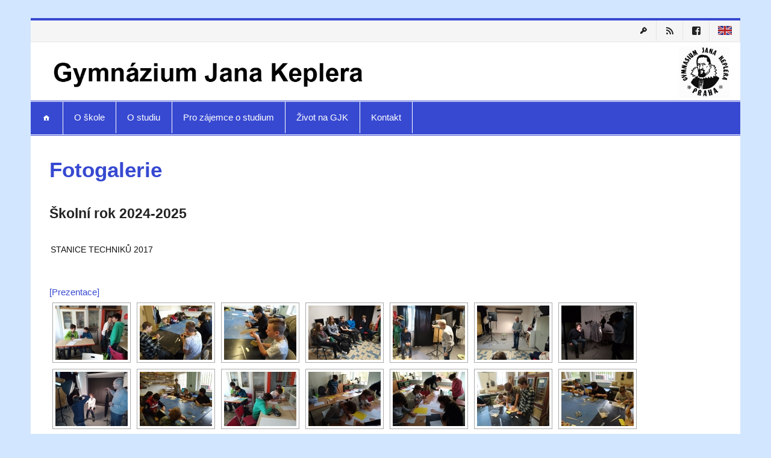

--- FILE ---
content_type: text/html; charset=UTF-8
request_url: https://gjk.cz/fotogalerie/nggallery/skolni-rok-2016-2017/stanice-techniku-2017
body_size: 14931
content:
<!DOCTYPE html><!-- HTML 5 -->
<html lang="cs">

<head>
<meta charset="UTF-8" />
<meta name="viewport" content="width=device-width, initial-scale=1">
<title>Fotogalerie | Gymnázium Jana Keplera</title>
<link rel="profile" href="http://gmpg.org/xfn/11" />
<link rel="pingback" href="https://gjk.cz/xmlrpc.php" />

<!--[if lt IE 9]>
<script src="https://gjk.cz/wp-content/themes/smartline/js/html5shiv.min.js" type="text/javascript"></script>
<![endif]-->
<meta name='robots' content='max-image-preview:large' />
<link rel='dns-prefetch' href='//stats.wp.com' />
<link rel='dns-prefetch' href='//v0.wordpress.com' />
<link rel='preconnect' href='//i0.wp.com' />
<link rel="alternate" type="application/rss+xml" title="Gymnázium Jana Keplera &raquo; RSS zdroj" href="https://gjk.cz/feed/" />
<link rel="alternate" type="application/rss+xml" title="Gymnázium Jana Keplera &raquo; RSS komentářů" href="https://gjk.cz/comments/feed/" />
<link rel="alternate" title="oEmbed (JSON)" type="application/json+oembed" href="https://gjk.cz/wp-json/oembed/1.0/embed?url=https%3A%2F%2Fgjk.cz%2Ffotogalerie%2F" />
<link rel="alternate" title="oEmbed (XML)" type="text/xml+oembed" href="https://gjk.cz/wp-json/oembed/1.0/embed?url=https%3A%2F%2Fgjk.cz%2Ffotogalerie%2F&#038;format=xml" />
<style id='wp-img-auto-sizes-contain-inline-css' type='text/css'>
img:is([sizes=auto i],[sizes^="auto," i]){contain-intrinsic-size:3000px 1500px}
/*# sourceURL=wp-img-auto-sizes-contain-inline-css */
</style>
<link rel='stylesheet' id='countdown-style-css' href='https://gjk.cz/wp-content/plugins/wordpress-countdown-widget/css/jquery.countdown.css?ver=1.1' type='text/css' media='' />
<style id='wp-emoji-styles-inline-css' type='text/css'>

	img.wp-smiley, img.emoji {
		display: inline !important;
		border: none !important;
		box-shadow: none !important;
		height: 1em !important;
		width: 1em !important;
		margin: 0 0.07em !important;
		vertical-align: -0.1em !important;
		background: none !important;
		padding: 0 !important;
	}
/*# sourceURL=wp-emoji-styles-inline-css */
</style>
<link rel='stylesheet' id='wp-block-library-css' href='https://gjk.cz/wp-includes/css/dist/block-library/style.min.css?ver=6.9' type='text/css' media='all' />
<style id='global-styles-inline-css' type='text/css'>
:root{--wp--preset--aspect-ratio--square: 1;--wp--preset--aspect-ratio--4-3: 4/3;--wp--preset--aspect-ratio--3-4: 3/4;--wp--preset--aspect-ratio--3-2: 3/2;--wp--preset--aspect-ratio--2-3: 2/3;--wp--preset--aspect-ratio--16-9: 16/9;--wp--preset--aspect-ratio--9-16: 9/16;--wp--preset--color--black: #000000;--wp--preset--color--cyan-bluish-gray: #abb8c3;--wp--preset--color--white: #ffffff;--wp--preset--color--pale-pink: #f78da7;--wp--preset--color--vivid-red: #cf2e2e;--wp--preset--color--luminous-vivid-orange: #ff6900;--wp--preset--color--luminous-vivid-amber: #fcb900;--wp--preset--color--light-green-cyan: #7bdcb5;--wp--preset--color--vivid-green-cyan: #00d084;--wp--preset--color--pale-cyan-blue: #8ed1fc;--wp--preset--color--vivid-cyan-blue: #0693e3;--wp--preset--color--vivid-purple: #9b51e0;--wp--preset--gradient--vivid-cyan-blue-to-vivid-purple: linear-gradient(135deg,rgb(6,147,227) 0%,rgb(155,81,224) 100%);--wp--preset--gradient--light-green-cyan-to-vivid-green-cyan: linear-gradient(135deg,rgb(122,220,180) 0%,rgb(0,208,130) 100%);--wp--preset--gradient--luminous-vivid-amber-to-luminous-vivid-orange: linear-gradient(135deg,rgb(252,185,0) 0%,rgb(255,105,0) 100%);--wp--preset--gradient--luminous-vivid-orange-to-vivid-red: linear-gradient(135deg,rgb(255,105,0) 0%,rgb(207,46,46) 100%);--wp--preset--gradient--very-light-gray-to-cyan-bluish-gray: linear-gradient(135deg,rgb(238,238,238) 0%,rgb(169,184,195) 100%);--wp--preset--gradient--cool-to-warm-spectrum: linear-gradient(135deg,rgb(74,234,220) 0%,rgb(151,120,209) 20%,rgb(207,42,186) 40%,rgb(238,44,130) 60%,rgb(251,105,98) 80%,rgb(254,248,76) 100%);--wp--preset--gradient--blush-light-purple: linear-gradient(135deg,rgb(255,206,236) 0%,rgb(152,150,240) 100%);--wp--preset--gradient--blush-bordeaux: linear-gradient(135deg,rgb(254,205,165) 0%,rgb(254,45,45) 50%,rgb(107,0,62) 100%);--wp--preset--gradient--luminous-dusk: linear-gradient(135deg,rgb(255,203,112) 0%,rgb(199,81,192) 50%,rgb(65,88,208) 100%);--wp--preset--gradient--pale-ocean: linear-gradient(135deg,rgb(255,245,203) 0%,rgb(182,227,212) 50%,rgb(51,167,181) 100%);--wp--preset--gradient--electric-grass: linear-gradient(135deg,rgb(202,248,128) 0%,rgb(113,206,126) 100%);--wp--preset--gradient--midnight: linear-gradient(135deg,rgb(2,3,129) 0%,rgb(40,116,252) 100%);--wp--preset--font-size--small: 13px;--wp--preset--font-size--medium: 20px;--wp--preset--font-size--large: 36px;--wp--preset--font-size--x-large: 42px;--wp--preset--spacing--20: 0.44rem;--wp--preset--spacing--30: 0.67rem;--wp--preset--spacing--40: 1rem;--wp--preset--spacing--50: 1.5rem;--wp--preset--spacing--60: 2.25rem;--wp--preset--spacing--70: 3.38rem;--wp--preset--spacing--80: 5.06rem;--wp--preset--shadow--natural: 6px 6px 9px rgba(0, 0, 0, 0.2);--wp--preset--shadow--deep: 12px 12px 50px rgba(0, 0, 0, 0.4);--wp--preset--shadow--sharp: 6px 6px 0px rgba(0, 0, 0, 0.2);--wp--preset--shadow--outlined: 6px 6px 0px -3px rgb(255, 255, 255), 6px 6px rgb(0, 0, 0);--wp--preset--shadow--crisp: 6px 6px 0px rgb(0, 0, 0);}:where(.is-layout-flex){gap: 0.5em;}:where(.is-layout-grid){gap: 0.5em;}body .is-layout-flex{display: flex;}.is-layout-flex{flex-wrap: wrap;align-items: center;}.is-layout-flex > :is(*, div){margin: 0;}body .is-layout-grid{display: grid;}.is-layout-grid > :is(*, div){margin: 0;}:where(.wp-block-columns.is-layout-flex){gap: 2em;}:where(.wp-block-columns.is-layout-grid){gap: 2em;}:where(.wp-block-post-template.is-layout-flex){gap: 1.25em;}:where(.wp-block-post-template.is-layout-grid){gap: 1.25em;}.has-black-color{color: var(--wp--preset--color--black) !important;}.has-cyan-bluish-gray-color{color: var(--wp--preset--color--cyan-bluish-gray) !important;}.has-white-color{color: var(--wp--preset--color--white) !important;}.has-pale-pink-color{color: var(--wp--preset--color--pale-pink) !important;}.has-vivid-red-color{color: var(--wp--preset--color--vivid-red) !important;}.has-luminous-vivid-orange-color{color: var(--wp--preset--color--luminous-vivid-orange) !important;}.has-luminous-vivid-amber-color{color: var(--wp--preset--color--luminous-vivid-amber) !important;}.has-light-green-cyan-color{color: var(--wp--preset--color--light-green-cyan) !important;}.has-vivid-green-cyan-color{color: var(--wp--preset--color--vivid-green-cyan) !important;}.has-pale-cyan-blue-color{color: var(--wp--preset--color--pale-cyan-blue) !important;}.has-vivid-cyan-blue-color{color: var(--wp--preset--color--vivid-cyan-blue) !important;}.has-vivid-purple-color{color: var(--wp--preset--color--vivid-purple) !important;}.has-black-background-color{background-color: var(--wp--preset--color--black) !important;}.has-cyan-bluish-gray-background-color{background-color: var(--wp--preset--color--cyan-bluish-gray) !important;}.has-white-background-color{background-color: var(--wp--preset--color--white) !important;}.has-pale-pink-background-color{background-color: var(--wp--preset--color--pale-pink) !important;}.has-vivid-red-background-color{background-color: var(--wp--preset--color--vivid-red) !important;}.has-luminous-vivid-orange-background-color{background-color: var(--wp--preset--color--luminous-vivid-orange) !important;}.has-luminous-vivid-amber-background-color{background-color: var(--wp--preset--color--luminous-vivid-amber) !important;}.has-light-green-cyan-background-color{background-color: var(--wp--preset--color--light-green-cyan) !important;}.has-vivid-green-cyan-background-color{background-color: var(--wp--preset--color--vivid-green-cyan) !important;}.has-pale-cyan-blue-background-color{background-color: var(--wp--preset--color--pale-cyan-blue) !important;}.has-vivid-cyan-blue-background-color{background-color: var(--wp--preset--color--vivid-cyan-blue) !important;}.has-vivid-purple-background-color{background-color: var(--wp--preset--color--vivid-purple) !important;}.has-black-border-color{border-color: var(--wp--preset--color--black) !important;}.has-cyan-bluish-gray-border-color{border-color: var(--wp--preset--color--cyan-bluish-gray) !important;}.has-white-border-color{border-color: var(--wp--preset--color--white) !important;}.has-pale-pink-border-color{border-color: var(--wp--preset--color--pale-pink) !important;}.has-vivid-red-border-color{border-color: var(--wp--preset--color--vivid-red) !important;}.has-luminous-vivid-orange-border-color{border-color: var(--wp--preset--color--luminous-vivid-orange) !important;}.has-luminous-vivid-amber-border-color{border-color: var(--wp--preset--color--luminous-vivid-amber) !important;}.has-light-green-cyan-border-color{border-color: var(--wp--preset--color--light-green-cyan) !important;}.has-vivid-green-cyan-border-color{border-color: var(--wp--preset--color--vivid-green-cyan) !important;}.has-pale-cyan-blue-border-color{border-color: var(--wp--preset--color--pale-cyan-blue) !important;}.has-vivid-cyan-blue-border-color{border-color: var(--wp--preset--color--vivid-cyan-blue) !important;}.has-vivid-purple-border-color{border-color: var(--wp--preset--color--vivid-purple) !important;}.has-vivid-cyan-blue-to-vivid-purple-gradient-background{background: var(--wp--preset--gradient--vivid-cyan-blue-to-vivid-purple) !important;}.has-light-green-cyan-to-vivid-green-cyan-gradient-background{background: var(--wp--preset--gradient--light-green-cyan-to-vivid-green-cyan) !important;}.has-luminous-vivid-amber-to-luminous-vivid-orange-gradient-background{background: var(--wp--preset--gradient--luminous-vivid-amber-to-luminous-vivid-orange) !important;}.has-luminous-vivid-orange-to-vivid-red-gradient-background{background: var(--wp--preset--gradient--luminous-vivid-orange-to-vivid-red) !important;}.has-very-light-gray-to-cyan-bluish-gray-gradient-background{background: var(--wp--preset--gradient--very-light-gray-to-cyan-bluish-gray) !important;}.has-cool-to-warm-spectrum-gradient-background{background: var(--wp--preset--gradient--cool-to-warm-spectrum) !important;}.has-blush-light-purple-gradient-background{background: var(--wp--preset--gradient--blush-light-purple) !important;}.has-blush-bordeaux-gradient-background{background: var(--wp--preset--gradient--blush-bordeaux) !important;}.has-luminous-dusk-gradient-background{background: var(--wp--preset--gradient--luminous-dusk) !important;}.has-pale-ocean-gradient-background{background: var(--wp--preset--gradient--pale-ocean) !important;}.has-electric-grass-gradient-background{background: var(--wp--preset--gradient--electric-grass) !important;}.has-midnight-gradient-background{background: var(--wp--preset--gradient--midnight) !important;}.has-small-font-size{font-size: var(--wp--preset--font-size--small) !important;}.has-medium-font-size{font-size: var(--wp--preset--font-size--medium) !important;}.has-large-font-size{font-size: var(--wp--preset--font-size--large) !important;}.has-x-large-font-size{font-size: var(--wp--preset--font-size--x-large) !important;}
/*# sourceURL=global-styles-inline-css */
</style>

<style id='classic-theme-styles-inline-css' type='text/css'>
/*! This file is auto-generated */
.wp-block-button__link{color:#fff;background-color:#32373c;border-radius:9999px;box-shadow:none;text-decoration:none;padding:calc(.667em + 2px) calc(1.333em + 2px);font-size:1.125em}.wp-block-file__button{background:#32373c;color:#fff;text-decoration:none}
/*# sourceURL=/wp-includes/css/classic-themes.min.css */
</style>
<link rel='stylesheet' id='prettyphoto-css' href='https://gjk.cz/wp-content/plugins/shashin/public/display/prettyphoto/prettyPhoto.css?ver=3.1.5.shashin.3.4.10' type='text/css' media='all' />
<link rel='stylesheet' id='shashinStyle-css' href='https://gjk.cz/wp-content/plugins/shashin/public/display/shashin.css?ver=3.4.10' type='text/css' media='all' />
<link rel='stylesheet' id='ngg_trigger_buttons-css' href='https://gjk.cz/wp-content/plugins/nextgen-gallery/static/GalleryDisplay/trigger_buttons.css?ver=4.0.4' type='text/css' media='all' />
<link rel='stylesheet' id='fancybox-0-css' href='https://gjk.cz/wp-content/plugins/nextgen-gallery/static/Lightbox/fancybox/jquery.fancybox-1.3.4.css?ver=4.0.4' type='text/css' media='all' />
<link rel='stylesheet' id='fontawesome_v4_shim_style-css' href='https://gjk.cz/wp-content/plugins/nextgen-gallery/static/FontAwesome/css/v4-shims.min.css?ver=6.9' type='text/css' media='all' />
<link rel='stylesheet' id='fontawesome-css' href='https://gjk.cz/wp-content/plugins/nextgen-gallery/static/FontAwesome/css/all.min.css?ver=6.9' type='text/css' media='all' />
<link rel='stylesheet' id='nextgen_pagination_style-css' href='https://gjk.cz/wp-content/plugins/nextgen-gallery/static/GalleryDisplay/pagination_style.css?ver=4.0.4' type='text/css' media='all' />
<link rel='stylesheet' id='nextgen_basic_album_style-css' href='https://gjk.cz/wp-content/plugins/nextgen-gallery/static/Albums/nextgen_basic_album.css?ver=4.0.4' type='text/css' media='all' />
<link rel='stylesheet' id='nextgen_basic_album_breadcrumbs_style-css' href='https://gjk.cz/wp-content/plugins/nextgen-gallery/static/Albums/breadcrumbs.css?ver=4.0.4' type='text/css' media='all' />
<link rel='stylesheet' id='smartline-stylesheet-css' href='https://gjk.cz/wp-content/themes/smartline/style.css?ver=6.9' type='text/css' media='all' />
<link rel='stylesheet' id='smartline-genericons-css' href='https://gjk.cz/wp-content/themes/smartline/css/genericons/genericons.css?ver=6.9' type='text/css' media='all' />
<link rel='stylesheet' id='smartline-flexslider-css' href='https://gjk.cz/wp-content/themes/smartline/css/flexslider.css?ver=6.9' type='text/css' media='all' />
<link rel='stylesheet' id='tablepress-default-css' href='https://gjk.cz/wp-content/tablepress-combined.min.css?ver=2' type='text/css' media='all' />
<link rel='stylesheet' id='genericons-css' href='https://gjk.cz/wp-content/plugins/genericond/genericons/genericons.css?ver=6.9' type='text/css' media='all' />
<link rel='stylesheet' id='genericond-css' href='https://gjk.cz/wp-content/plugins/genericond/css/genericond.css?ver=6.9' type='text/css' media='all' />
<link rel='stylesheet' id='simcal-qtip-css' href='https://gjk.cz/wp-content/plugins/google-calendar-events/assets/generated/vendor/jquery.qtip.min.css?ver=3.5.9' type='text/css' media='all' />
<link rel='stylesheet' id='simcal-default-calendar-grid-css' href='https://gjk.cz/wp-content/plugins/google-calendar-events/assets/generated/default-calendar-grid.min.css?ver=3.5.9' type='text/css' media='all' />
<link rel='stylesheet' id='simcal-default-calendar-list-css' href='https://gjk.cz/wp-content/plugins/google-calendar-events/assets/generated/default-calendar-list.min.css?ver=3.5.9' type='text/css' media='all' />
<script type="text/javascript" src="https://gjk.cz/wp-includes/js/jquery/jquery.min.js?ver=3.7.1" id="jquery-core-js"></script>
<script type="text/javascript" src="https://gjk.cz/wp-includes/js/jquery/jquery-migrate.min.js?ver=3.4.1" id="jquery-migrate-js"></script>
<script type="text/javascript" src="https://gjk.cz/wp-content/plugins/wordpress-countdown-widget/js/jquery.countdown.min.js?ver=1.0" id="countdown-js"></script>
<script type="text/javascript" src="https://gjk.cz/wp-content/plugins/wordpress-countdown-widget/js/jquery.countdown-cs.js?ver=1.0" id="countdown-l10n-js"></script>
<script type="text/javascript" src="https://gjk.cz/wp-content/plugins/shashin/public/display/prettyphoto/jquery.prettyPhoto.js?ver=3.1.5.shashin.3.4.10" id="prettyphoto-js"></script>
<script type="text/javascript" id="photocrati_ajax-js-extra">
/* <![CDATA[ */
var photocrati_ajax = {"url":"https://gjk.cz/index.php?photocrati_ajax=1","rest_url":"https://gjk.cz/wp-json/","wp_home_url":"https://gjk.cz","wp_site_url":"https://gjk.cz","wp_root_url":"https://gjk.cz","wp_plugins_url":"https://gjk.cz/wp-content/plugins","wp_content_url":"https://gjk.cz/wp-content","wp_includes_url":"https://gjk.cz/wp-includes/","ngg_param_slug":"nggallery","rest_nonce":"b24b4e2bb9"};
//# sourceURL=photocrati_ajax-js-extra
/* ]]> */
</script>
<script type="text/javascript" src="https://gjk.cz/wp-content/plugins/nextgen-gallery/static/Legacy/ajax.min.js?ver=4.0.4" id="photocrati_ajax-js"></script>
<script type="text/javascript" src="https://gjk.cz/wp-content/plugins/nextgen-gallery/static/FontAwesome/js/v4-shims.min.js?ver=5.3.1" id="fontawesome_v4_shim-js"></script>
<script type="text/javascript" defer crossorigin="anonymous" data-auto-replace-svg="false" data-keep-original-source="false" data-search-pseudo-elements src="https://gjk.cz/wp-content/plugins/nextgen-gallery/static/FontAwesome/js/all.min.js?ver=5.3.1" id="fontawesome-js"></script>
<script type="text/javascript" src="https://gjk.cz/wp-content/plugins/nextgen-gallery/static/Albums/init.js?ver=4.0.4" id="nextgen_basic_album_script-js"></script>
<script type="text/javascript" src="https://gjk.cz/wp-content/plugins/nextgen-gallery/static/GalleryDisplay/shave.js?ver=4.0.4" id="shave.js-js"></script>
<script type="text/javascript" src="https://gjk.cz/wp-content/themes/smartline/js/jquery.flexslider-min.js?ver=6.9" id="smartline-jquery-flexslider-js"></script>
<script type="text/javascript" id="smartline-jquery-frontpage_slider-js-extra">
/* <![CDATA[ */
var smartline_slider_params = {"animation":"fade"};
//# sourceURL=smartline-jquery-frontpage_slider-js-extra
/* ]]> */
</script>
<script type="text/javascript" src="https://gjk.cz/wp-content/themes/smartline/js/slider.js?ver=6.9" id="smartline-jquery-frontpage_slider-js"></script>
<script type="text/javascript" src="https://gjk.cz/wp-content/themes/smartline/js/navigation.js?ver=6.9" id="smartline-jquery-navigation-js"></script>
<link rel="https://api.w.org/" href="https://gjk.cz/wp-json/" /><link rel="alternate" title="JSON" type="application/json" href="https://gjk.cz/wp-json/wp/v2/pages/14" /><link rel="EditURI" type="application/rsd+xml" title="RSD" href="https://gjk.cz/xmlrpc.php?rsd" />
<meta name="generator" content="WordPress 6.9" />
<link rel="canonical" href="https://gjk.cz/fotogalerie/" />
<link rel='shortlink' href='https://wp.me/P66ydh-e' />
	<style>img#wpstats{display:none}</style>
		<style type="text/css">
			#header-wrap {
				border-top: 4px solid #3749d1;
			}
			#navi-wrap {
				border-top: 1px solid #3749d1;
				border-bottom: 1px solid #3749d1;
			}
			#mainnav, #mainnav-menu, #mainnav-icon {
				background: #3749d1;
			}
			#logo .site-title, .page-title, .post-title, 
			.post-title a:link, .post-title a:visited, .archive-title span {
				color: #3749d1;
			}
			.post-title a:hover, .post-title a:active {
				color: #303030;
			}
			a, a:link, a:visited, .comment a:link, .comment a:visited,
			.post-pagination a:link, .post-pagination a:visited, #image-nav .nav-previous a, #image-nav .nav-next a {
				color: #3749d1;
			}
			.post-pagination .current {
				background-color: #3749d1;
			}
			#sidebar .widgettitle, #frontpage-magazine-widgets .widget .widgettitle {
				background: #3749d1;
				border: 1px solid #3749d1;
			}
			#sidebar .widget a:link, #sidebar .widget a:visited {
				color: #3749d1;
			}
			#footer-widgets-bg {
				background-color: #3749d1;
			}
			#footer {
				background-color: #3749d1;
			}</style><style type="text/css">
			body, input, textarea {
				font-family: "Arial";
			}
			#logo .site-title, .page-title, .post-title, #frontpage-slider .zeeslide .slide-entry .slide-title,
			#comments .comments-title, #respond #reply-title {
				font-family: "Arial";
			}
			#mainnav-icon, #mainnav-menu a {
				font-family: "Arial";
			}
			.widgettitle, #frontpage-magazine-widgets .widget .widgettitle {
				font-family: "Arial";
			}</style><style type="text/css">
				@media only screen and (max-width: 60em) {
					#header-content, #header-content div { padding-top: 0; }
				}
				#header { padding: 0; }
		</style><style type="text/css" id="custom-background-css">
body.custom-background { background-color: #d3e6ff; }
</style>
	
<!-- Jetpack Open Graph Tags -->
<meta property="og:type" content="article" />
<meta property="og:title" content="Fotogalerie" />
<meta property="og:url" content="https://gjk.cz/fotogalerie/" />
<meta property="og:description" content="Školní rok 2024-2025 Školní rok 2023-2024 Školní rok 2022-2023 Školní rok 2021-2022 Školní rok 2020-2021 Školní rok 2019-2020 Školní rok 2018-2019 Školní rok 2017-2018 Školní rok 2016-2017 Školní r…" />
<meta property="article:published_time" content="2014-11-15T14:05:17+00:00" />
<meta property="article:modified_time" content="2024-10-07T08:15:53+00:00" />
<meta property="og:site_name" content="Gymnázium Jana Keplera" />
<meta property="og:image" content="https://i0.wp.com/gjk.cz/wp-content/uploads/2025/08/cropped-logo_gjk.png?fit=512%2C512&#038;ssl=1" />
<meta property="og:image:width" content="512" />
<meta property="og:image:height" content="512" />
<meta property="og:image:alt" content="" />
<meta property="og:locale" content="cs_CZ" />
<meta name="twitter:site" content="@GJKPraha6" />
<meta name="twitter:text:title" content="Fotogalerie" />
<meta name="twitter:image" content="https://i0.wp.com/gjk.cz/wp-content/uploads/2025/08/cropped-logo_gjk.png?fit=240%2C240&amp;ssl=1" />
<meta name="twitter:card" content="summary" />

<!-- End Jetpack Open Graph Tags -->
<link rel="icon" href="https://i0.wp.com/gjk.cz/wp-content/uploads/2025/08/cropped-logo_gjk.png?fit=32%2C32&#038;ssl=1" sizes="32x32" />
<link rel="icon" href="https://i0.wp.com/gjk.cz/wp-content/uploads/2025/08/cropped-logo_gjk.png?fit=192%2C192&#038;ssl=1" sizes="192x192" />
<link rel="apple-touch-icon" href="https://i0.wp.com/gjk.cz/wp-content/uploads/2025/08/cropped-logo_gjk.png?fit=180%2C180&#038;ssl=1" />
<meta name="msapplication-TileImage" content="https://i0.wp.com/gjk.cz/wp-content/uploads/2025/08/cropped-logo_gjk.png?fit=270%2C270&#038;ssl=1" />
		<style type="text/css" id="wp-custom-css">
			
.mainnav ul li a {
    color: #ffffff; /* barva textu menu */
    background-color: #333333; /* pozadí položek menu */
}

.mainnav ul li a:hover {
    color: #ffcc00; /* barva textu při najetí myší */
    background-color: #444444; /* pozadí při najetí myší */
}


#topnav {
    display: flex;
    justify-content: flex-end;
}





		</style>
		<link rel='stylesheet' id='nextgen_basic_thumbnails_style-css' href='https://gjk.cz/wp-content/plugins/nextgen-gallery/static/Thumbnails/nextgen_basic_thumbnails.css?ver=4.0.4' type='text/css' media='all' />
</head>

<body class="wp-singular page-template page-template-template-fullwidth page-template-template-fullwidth-php page page-id-14 page-parent custom-background wp-theme-smartline">


<div id="wrapper" class="hfeed">
	
	<div id="header-wrap">
		
		 		
		<nav id="topnav" class="clearfix" role="navigation">
			<h5 id="topnav-icon">Menu</h5>
			<ul id="topnav-menu" class="menu"><li id="menu-item-5368" class="menu-item menu-item-type-custom menu-item-object-custom menu-item-5368"><a href="/wp-login.php" title="Přihlášení"><div class="genericond genericon genericon-key"></div></a></li>
<li id="menu-item-4868" class="menu-item menu-item-type-custom menu-item-object-custom menu-item-4868"><a href="/?feed=rss2" title="RSS"><div class="genericond genericon genericon-feed"></div></a></li>
<li id="menu-item-12476" class="menu-item menu-item-type-custom menu-item-object-custom menu-item-12476"><a href="https://www.facebook.com/pages/Gymn%C3%A1zium-Jana-Keplera/173570696027132"><div class="genericond genericon genericon-facebook"></div></a></li>
<li id="menu-item-7343" class="menu-item menu-item-type-post_type menu-item-object-page menu-item-7343"><a href="https://gjk.cz/about-gjk/" title="About GJK"><img src="https://gjk.cz/wp-content/uploads/2014/12/uk_flag.png"></a></li>
</ul>		</nav>
		
			
		<header id="header" class="clearfix" role="banner">

			<div id="logo" class="clearfix">
			
				<a href="https://gjk.cz/" title="Gymnázium Jana Keplera" rel="home">
				
										<img class="logo-image" src="http://gjk.cz/wp-content/uploads/2025/09/header.jpg" alt="Gymnázium Jana Keplera" />
								
				</a>
				
						
			</div>
			
			<div id="header-content" class="clearfix">
							</div>

		</header>
	
	</div>
	
	<div id="navi-wrap">
		
		<nav id="mainnav" class="clearfix" role="navigation">
			<h4 id="mainnav-icon">Menu</h4>
			<ul id="mainnav-menu" class="menu"><li id="menu-item-19" class="menu-item menu-item-type-custom menu-item-object-custom menu-item-19"><a href="/"><div class="genericond genericon genericon-home"></div></a></li>
<li id="menu-item-12537" class="menu-item menu-item-type-custom menu-item-object-custom menu-item-has-children menu-item-12537"><a href="https://gjk.cz/povinne-zverejnovane-informace-dle-zakona-c-106-1999-sb-o-svobodnem-pristupu-k-informacim/">O škole</a>
<ul class="sub-menu">
	<li id="menu-item-35" class="menu-item menu-item-type-post_type menu-item-object-page menu-item-35"><a href="https://gjk.cz/o-skole/zakladni-informace/">Základní informace</a></li>
	<li id="menu-item-34526" class="menu-item menu-item-type-post_type menu-item-object-page menu-item-34526"><a href="https://gjk.cz/o-skole/gdpr/">GDPR</a></li>
	<li id="menu-item-44" class="menu-item menu-item-type-post_type menu-item-object-page menu-item-44"><a href="https://gjk.cz/o-skole/dokumenty-skoly/" title="Vnitřní řád školy">Dokumenty školy</a></li>
	<li id="menu-item-4654" class="menu-item menu-item-type-post_type menu-item-object-page menu-item-4654"><a href="https://gjk.cz/o-skole/vybaveni-a-pronajmy/">Vybavení a pronájmy</a></li>
	<li id="menu-item-48912" class="menu-item menu-item-type-post_type menu-item-object-post menu-item-48912"><a href="https://gjk.cz/%f0%9f%8e%93-byl-zalozen-nadacni-fond-gymnazia-jana-keplera/">Nadační fond GJK</a></li>
	<li id="menu-item-69" class="menu-item menu-item-type-post_type menu-item-object-page menu-item-69"><a href="https://gjk.cz/o-skole/jidelna/">Školní restaurace Primirest</a></li>
	<li id="menu-item-4537" class="menu-item menu-item-type-post_type menu-item-object-page menu-item-4537"><a href="https://gjk.cz/o-skole/knihovna/">Knihovna</a></li>
	<li id="menu-item-68" class="menu-item menu-item-type-post_type menu-item-object-page menu-item-68"><a href="https://gjk.cz/o-skole/pedagogicky-sbor/">Pedagogický sbor a kontakty</a></li>
	<li id="menu-item-3831" class="menu-item menu-item-type-post_type menu-item-object-page menu-item-has-children menu-item-3831"><a href="https://gjk.cz/o-skole/skolni-psycholog/">Školní poradenské pracoviště</a>
	<ul class="sub-menu">
		<li id="menu-item-49542" class="menu-item menu-item-type-post_type menu-item-object-page menu-item-49542"><a href="https://gjk.cz/primarni-prevence/">Primární prevence</a></li>
		<li id="menu-item-49541" class="menu-item menu-item-type-post_type menu-item-object-page menu-item-49541"><a href="https://gjk.cz/skolni-psycholog-a-vychovny-poradce/">Školní psycholog a výchovný poradce</a></li>
		<li id="menu-item-49540" class="menu-item menu-item-type-post_type menu-item-object-page menu-item-49540"><a href="https://gjk.cz/karierove-poradenstvi/">Kariérové poradenství</a></li>
	</ul>
</li>
	<li id="menu-item-67" class="menu-item menu-item-type-post_type menu-item-object-page menu-item-67"><a href="https://gjk.cz/o-skole/skolska-rada/">Školská rada</a></li>
	<li id="menu-item-66" class="menu-item menu-item-type-post_type menu-item-object-page menu-item-66"><a href="https://gjk.cz/o-skole/sdruzeni-rodicu/">SRPŠ při GJK, z.s.</a></li>
	<li id="menu-item-48472" class="menu-item menu-item-type-post_type menu-item-object-page menu-item-48472"><a href="https://gjk.cz/erasmus/">Erasmus+</a></li>
	<li id="menu-item-49404" class="menu-item menu-item-type-post_type menu-item-object-page menu-item-49404"><a href="https://gjk.cz/projekt-sablony-ii-gjk/">PROJEKT Šablony II GJK</a></li>
	<li id="menu-item-16110" class="menu-item menu-item-type-custom menu-item-object-custom menu-item-16110"><a href="http://www.alumnigjk.cz">Alumni GJK z. s.</a></li>
	<li id="menu-item-4593" class="menu-item menu-item-type-taxonomy menu-item-object-category menu-item-4593"><a href="https://gjk.cz/category/napsali-o-nas/" title="GJK a média">Napsali o nás</a></li>
	<li id="menu-item-18784" class="menu-item menu-item-type-taxonomy menu-item-object-category menu-item-18784"><a href="https://gjk.cz/category/dokumenty-skoly/nabidka-mista/">Nabídka místa</a></li>
	<li id="menu-item-4536" class="menu-item menu-item-type-post_type menu-item-object-page menu-item-4536"><a href="https://gjk.cz/o-skole/historie/">Historie</a></li>
</ul>
</li>
<li id="menu-item-12538" class="menu-item menu-item-type-custom menu-item-object-custom menu-item-has-children menu-item-12538"><a href="#">O studiu</a>
<ul class="sub-menu">
	<li id="menu-item-47279" class="menu-item menu-item-type-post_type menu-item-object-post menu-item-47279"><a href="https://gjk.cz/formulare-pro-rodice-zaku/">Formuláře pro rodiče žáků</a></li>
	<li id="menu-item-47330" class="menu-item menu-item-type-post_type menu-item-object-post menu-item-47330"><a href="https://gjk.cz/formulare-pro-zaky-gymnazia/">Formuláře pro žáky gymnázia</a></li>
	<li id="menu-item-38" class="menu-item menu-item-type-custom menu-item-object-custom menu-item-38"><a href="https://sites.google.com/a/gjk.cz/svp/" title="Školní vzdělávací program – “Per Aspera ad Astra!„">ŠVP „Per aspera ad astra“</a></li>
	<li id="menu-item-3845" class="menu-item menu-item-type-post_type menu-item-object-page menu-item-3845"><a href="https://gjk.cz/o-studiu/rozvrh-a-suplovani/">Začátky a konce vyučovacích hodin a výdej obědů</a></li>
	<li id="menu-item-5486" class="menu-item menu-item-type-custom menu-item-object-custom menu-item-5486"><a href="http://gjk.bakalari.cz/" title="systém Bakaláři">Bakaláři.cz</a></li>
	<li id="menu-item-88" class="menu-item menu-item-type-post_type menu-item-object-page menu-item-88"><a href="https://gjk.cz/o-studiu/harmonogram-skolniho-roku/">Harmonogram školního roku</a></li>
	<li id="menu-item-3978" class="menu-item menu-item-type-post_type menu-item-object-page menu-item-3978"><a href="https://gjk.cz/o-studiu/tridy-a-tridni-ucitele/">Třídy a třídní učitelé</a></li>
	<li id="menu-item-16057" class="menu-item menu-item-type-post_type menu-item-object-page menu-item-has-children menu-item-16057"><a href="https://gjk.cz/o-studiu/predmetove-komise/">Vyučované předměty</a>
	<ul class="sub-menu">
		<li id="menu-item-16058" class="menu-item menu-item-type-post_type menu-item-object-page menu-item-16058"><a href="https://gjk.cz/o-studiu/predmetove-komise/predmet-anglicky-jazyk/">Anglický jazyk</a></li>
		<li id="menu-item-16059" class="menu-item menu-item-type-post_type menu-item-object-page menu-item-16059"><a href="https://gjk.cz/o-studiu/predmetove-komise/predmet-biologie/">Biologie</a></li>
		<li id="menu-item-16060" class="menu-item menu-item-type-post_type menu-item-object-page menu-item-16060"><a href="https://gjk.cz/o-studiu/predmetove-komise/predmet-cizi-jazyky/">Cizí jazyky</a></li>
		<li id="menu-item-16061" class="menu-item menu-item-type-post_type menu-item-object-page menu-item-16061"><a href="https://gjk.cz/o-studiu/predmetove-komise/predmet-cesky-jazyk/">Český jazyk</a></li>
		<li id="menu-item-16062" class="menu-item menu-item-type-post_type menu-item-object-page menu-item-16062"><a href="https://gjk.cz/o-studiu/predmetove-komise/predmet-dejepis/">Dějepis</a></li>
		<li id="menu-item-16063" class="menu-item menu-item-type-post_type menu-item-object-page menu-item-16063"><a href="https://gjk.cz/o-studiu/predmetove-komise/predmet-fyzika/">Fyzika</a></li>
		<li id="menu-item-16064" class="menu-item menu-item-type-post_type menu-item-object-page menu-item-16064"><a href="https://gjk.cz/o-studiu/predmetove-komise/predmet-hudebni-vychova/">Estetická výchova</a></li>
		<li id="menu-item-16065" class="menu-item menu-item-type-post_type menu-item-object-page menu-item-16065"><a href="https://gjk.cz/o-studiu/predmetove-komise/predmet-humanitni-studia/">Humanitní studia</a></li>
		<li id="menu-item-16066" class="menu-item menu-item-type-post_type menu-item-object-page menu-item-16066"><a href="https://gjk.cz/o-studiu/predmetove-komise/predmet-chemie/">Chemie</a></li>
		<li id="menu-item-16067" class="menu-item menu-item-type-post_type menu-item-object-page menu-item-16067"><a href="https://gjk.cz/o-studiu/predmetove-komise/predmet-informatika/">Informatika</a></li>
		<li id="menu-item-16068" class="menu-item menu-item-type-post_type menu-item-object-page menu-item-16068"><a href="https://gjk.cz/o-studiu/predmetove-komise/predmet-matematika/">Matematika</a></li>
		<li id="menu-item-16069" class="menu-item menu-item-type-post_type menu-item-object-page menu-item-16069"><a href="https://gjk.cz/o-studiu/predmetove-komise/predmet-telesna-vychova/">Tělesná výchova</a></li>
		<li id="menu-item-16070" class="menu-item menu-item-type-post_type menu-item-object-page menu-item-16070"><a href="https://gjk.cz/o-studiu/predmetove-komise/predmet-vytvarna-vychova/">Výtvarná výchova</a></li>
		<li id="menu-item-16071" class="menu-item menu-item-type-post_type menu-item-object-page menu-item-16071"><a href="https://gjk.cz/o-studiu/predmetove-komise/predmet-zemepis/">Zeměpis</a></li>
		<li id="menu-item-6103" class="menu-item menu-item-type-post_type menu-item-object-page menu-item-6103"><a href="https://gjk.cz/o-studiu/volitelne-predmety/">Volitelné předměty</a></li>
	</ul>
</li>
	<li id="menu-item-4688" class="menu-item menu-item-type-post_type menu-item-object-page menu-item-4688"><a href="https://gjk.cz/o-studiu/maturitni-zkouska/">Maturita</a></li>
	<li id="menu-item-4576" class="menu-item menu-item-type-post_type menu-item-object-page menu-item-4576"><a href="https://gjk.cz/o-studiu/stipendia-a-granty/">Stipendia a granty</a></li>
	<li id="menu-item-4886" class="menu-item menu-item-type-taxonomy menu-item-object-category menu-item-4886"><a href="https://gjk.cz/category/studium/uspechy/">Úspěchy studentů</a></li>
	<li id="menu-item-5253" class="menu-item menu-item-type-taxonomy menu-item-object-category menu-item-has-children menu-item-5253"><a href="https://gjk.cz/category/studium/skolni-souteze/">Školní soutěže</a>
	<ul class="sub-menu">
		<li id="menu-item-4885" class="menu-item menu-item-type-post_type menu-item-object-page menu-item-4885"><a href="https://gjk.cz/o-studiu/keplerova-hvezda/">Keplerova hvězda</a></li>
		<li id="menu-item-4887" class="menu-item menu-item-type-custom menu-item-object-custom menu-item-4887"><a href="http://195.113.84.161/~xsrbm01/palice/www/">Chytrá palice</a></li>
		<li id="menu-item-9805" class="menu-item menu-item-type-taxonomy menu-item-object-category menu-item-9805"><a href="https://gjk.cz/category/studium/skolni-souteze/recitacni-souteze/">Recitační soutěže</a></li>
		<li id="menu-item-4888" class="menu-item menu-item-type-custom menu-item-object-custom menu-item-4888"><a href="/?page_id=2110">Zpocená palice</a></li>
	</ul>
</li>
	<li id="menu-item-4577" class="menu-item menu-item-type-post_type menu-item-object-page menu-item-4577"><a href="https://gjk.cz/o-studiu/e-learning/">E-learning</a></li>
	<li id="menu-item-15605" class="menu-item menu-item-type-post_type menu-item-object-page menu-item-15605"><a href="https://gjk.cz/o-studiu/mimoskolni-vzdelavaci-aktivity/">Mimoškolní vzdělávací aktivity</a></li>
	<li id="menu-item-16989" class="menu-item menu-item-type-post_type menu-item-object-page menu-item-16989"><a href="https://gjk.cz/o-studiu/studium-na-vs/">Studium na VŠ</a></li>
</ul>
</li>
<li id="menu-item-12539" class="menu-item menu-item-type-custom menu-item-object-custom menu-item-has-children menu-item-12539"><a href="#">Pro zájemce o studium</a>
<ul class="sub-menu">
	<li id="menu-item-4900" class="menu-item menu-item-type-custom menu-item-object-custom menu-item-4900"><a href="https://gjk.cz/informace-o-prijimacim-rizeni-pro-skolni-rok-2024-2025/">Přijímací řízení</a></li>
	<li id="menu-item-47240" class="menu-item menu-item-type-post_type menu-item-object-page menu-item-47240"><a href="https://gjk.cz/pro-zajemce-o-studium-2/">Přestup na GJK</a></li>
	<li id="menu-item-48143" class="menu-item menu-item-type-post_type menu-item-object-page menu-item-48143"><a href="https://gjk.cz/den-otevrenych-dveri/">Den otevřených dveří</a></li>
	<li id="menu-item-49563" class="menu-item menu-item-type-post_type menu-item-object-page menu-item-49563"><a href="https://gjk.cz/o-studiu/predmetove-komise/">Co a jak na GJK učíme</a></li>
</ul>
</li>
<li id="menu-item-12540" class="menu-item menu-item-type-custom menu-item-object-custom menu-item-has-children menu-item-12540"><a href="#">Život na GJK</a>
<ul class="sub-menu">
	<li id="menu-item-5156" class="menu-item menu-item-type-custom menu-item-object-custom menu-item-has-children menu-item-5156"><a href="/?page_id=270">Akce</a>
	<ul class="sub-menu">
		<li id="menu-item-3984" class="menu-item menu-item-type-taxonomy menu-item-object-category menu-item-3984"><a href="https://gjk.cz/category/zivot-na-gjk/akce/go/">GO! &#8211; Adaptační kurzy</a></li>
		<li id="menu-item-116" class="menu-item menu-item-type-post_type menu-item-object-page menu-item-116"><a href="https://gjk.cz/zivot-na-gjk/akce/symposion/">Symposion</a></li>
	</ul>
</li>
	<li id="menu-item-4709" class="menu-item menu-item-type-post_type menu-item-object-page menu-item-4709"><a href="https://gjk.cz/zivot-na-gjk/kultura-na-gjk/">Kultura</a></li>
	<li id="menu-item-4710" class="menu-item menu-item-type-post_type menu-item-object-page menu-item-4710"><a href="https://gjk.cz/zivot-na-gjk/sport/">Sport</a></li>
	<li id="menu-item-44365" class="menu-item menu-item-type-post_type menu-item-object-page menu-item-44365"><a href="https://gjk.cz/studentska-rada-gjk/">Studentská rada GJK</a></li>
	<li id="menu-item-40386" class="menu-item menu-item-type-post_type menu-item-object-post menu-item-40386"><a href="https://gjk.cz/studentsky-casopis-tycho/">Studentský časopis Tycho</a></li>
	<li id="menu-item-44325" class="menu-item menu-item-type-post_type menu-item-object-page menu-item-44325"><a href="https://gjk.cz/mezinarodni-cena-vevody-z-edinburghu-dofe/">Mezinárodní cena vévody z Edinburghu (DofE)</a></li>
	<li id="menu-item-105" class="menu-item menu-item-type-taxonomy menu-item-object-category menu-item-105"><a href="https://gjk.cz/category/zivot-na-gjk/zpravy-z-cest/">Zprávy z cest</a></li>
	<li id="menu-item-5011" class="menu-item menu-item-type-taxonomy menu-item-object-category menu-item-5011"><a href="https://gjk.cz/category/zivot-na-gjk/gjk-pomaha/">GJK pomáhá</a></li>
	<li id="menu-item-47722" class="menu-item menu-item-type-post_type menu-item-object-page menu-item-47722"><a href="https://gjk.cz/debatovani/">Debatování</a></li>
</ul>
</li>
<li id="menu-item-27849" class="menu-item menu-item-type-custom menu-item-object-custom menu-item-27849"><a href="http://gjk.cz/o-skole/zakladni-informace/">Kontakt</a></li>
</ul>		</nav>
		
	</div>
	
			
	<div id="wrap" class="clearfix template-fullwidth">
		
		<section id="content-full" class="clearfix" role="main">
		
				
			<div class="post-14 page type-page status-publish hentry">
				
				<h2 class="page-title"><span>Fotogalerie</span></h2>
				
				<div class="entry clearfix">
					<h3>Školní rok 2024-2025</h3>
<ul class="ngg-breadcrumbs">
			<li class="ngg-breadcrumb">
							Stanice techniků 2017								</li>
	</ul><!-- index.php -->
<div
	class="ngg-galleryoverview
	 ngg-ajax-pagination-none	"
	id="ngg-gallery-f95e44d2b5edd354a6bcfce17df412cf-1">

		<div class="slideshowlink">
		<a href='https://gjk.cz/fotogalerie/nggallery/skolni-rok-2016-2017/stanice-techniku-2017/slideshow'>[Prezentace]</a>

	</div>
			<!-- Thumbnails -->
				<div id="ngg-image-0" class="ngg-gallery-thumbnail-box"
											>
						<div class="ngg-gallery-thumbnail">
			<a href="https://gjk.cz/wp-content/gallery/stanice-techniku-2017/2017_R3_StaniceTechniku01.jpg"
				title=""
				data-src="https://gjk.cz/wp-content/gallery/stanice-techniku-2017/2017_R3_StaniceTechniku01.jpg"
				data-thumbnail="https://gjk.cz/wp-content/gallery/stanice-techniku-2017/thumbs/thumbs_2017_R3_StaniceTechniku01.jpg"
				data-image-id="8187"
				data-title="dav"
				data-description=""
				data-image-slug="2017_r3_stanicetechniku01-jpg"
				class="ngg-fancybox" rel="f95e44d2b5edd354a6bcfce17df412cf">
				<img
					title="dav"
					alt="dav"
					src="https://gjk.cz/wp-content/gallery/stanice-techniku-2017/thumbs/thumbs_2017_R3_StaniceTechniku01.jpg"
					width="120"
					height="90"
					style="max-width:100%;"
				/>
			</a>
		</div>
							</div>
			
		
				<div id="ngg-image-1" class="ngg-gallery-thumbnail-box"
											>
						<div class="ngg-gallery-thumbnail">
			<a href="https://gjk.cz/wp-content/gallery/stanice-techniku-2017/2017_R3_StaniceTechniku02.jpg"
				title=""
				data-src="https://gjk.cz/wp-content/gallery/stanice-techniku-2017/2017_R3_StaniceTechniku02.jpg"
				data-thumbnail="https://gjk.cz/wp-content/gallery/stanice-techniku-2017/thumbs/thumbs_2017_R3_StaniceTechniku02.jpg"
				data-image-id="8188"
				data-title="dav"
				data-description=""
				data-image-slug="2017_r3_stanicetechniku02-jpg"
				class="ngg-fancybox" rel="f95e44d2b5edd354a6bcfce17df412cf">
				<img
					title="dav"
					alt="dav"
					src="https://gjk.cz/wp-content/gallery/stanice-techniku-2017/thumbs/thumbs_2017_R3_StaniceTechniku02.jpg"
					width="120"
					height="90"
					style="max-width:100%;"
				/>
			</a>
		</div>
							</div>
			
		
				<div id="ngg-image-2" class="ngg-gallery-thumbnail-box"
											>
						<div class="ngg-gallery-thumbnail">
			<a href="https://gjk.cz/wp-content/gallery/stanice-techniku-2017/2017_R3_StaniceTechniku03.jpg"
				title=""
				data-src="https://gjk.cz/wp-content/gallery/stanice-techniku-2017/2017_R3_StaniceTechniku03.jpg"
				data-thumbnail="https://gjk.cz/wp-content/gallery/stanice-techniku-2017/thumbs/thumbs_2017_R3_StaniceTechniku03.jpg"
				data-image-id="8189"
				data-title="dav"
				data-description=""
				data-image-slug="2017_r3_stanicetechniku03-jpg"
				class="ngg-fancybox" rel="f95e44d2b5edd354a6bcfce17df412cf">
				<img
					title="dav"
					alt="dav"
					src="https://gjk.cz/wp-content/gallery/stanice-techniku-2017/thumbs/thumbs_2017_R3_StaniceTechniku03.jpg"
					width="120"
					height="90"
					style="max-width:100%;"
				/>
			</a>
		</div>
							</div>
			
		
				<div id="ngg-image-3" class="ngg-gallery-thumbnail-box"
											>
						<div class="ngg-gallery-thumbnail">
			<a href="https://gjk.cz/wp-content/gallery/stanice-techniku-2017/2017_R3_StaniceTechniku04.jpg"
				title=""
				data-src="https://gjk.cz/wp-content/gallery/stanice-techniku-2017/2017_R3_StaniceTechniku04.jpg"
				data-thumbnail="https://gjk.cz/wp-content/gallery/stanice-techniku-2017/thumbs/thumbs_2017_R3_StaniceTechniku04.jpg"
				data-image-id="8190"
				data-title="hdr"
				data-description=""
				data-image-slug="2017_r3_stanicetechniku04-jpg"
				class="ngg-fancybox" rel="f95e44d2b5edd354a6bcfce17df412cf">
				<img
					title="hdr"
					alt="hdr"
					src="https://gjk.cz/wp-content/gallery/stanice-techniku-2017/thumbs/thumbs_2017_R3_StaniceTechniku04.jpg"
					width="120"
					height="90"
					style="max-width:100%;"
				/>
			</a>
		</div>
							</div>
			
		
				<div id="ngg-image-4" class="ngg-gallery-thumbnail-box"
											>
						<div class="ngg-gallery-thumbnail">
			<a href="https://gjk.cz/wp-content/gallery/stanice-techniku-2017/2017_R3_StaniceTechniku05.jpg"
				title=""
				data-src="https://gjk.cz/wp-content/gallery/stanice-techniku-2017/2017_R3_StaniceTechniku05.jpg"
				data-thumbnail="https://gjk.cz/wp-content/gallery/stanice-techniku-2017/thumbs/thumbs_2017_R3_StaniceTechniku05.jpg"
				data-image-id="8191"
				data-title="dav"
				data-description=""
				data-image-slug="2017_r3_stanicetechniku05-jpg"
				class="ngg-fancybox" rel="f95e44d2b5edd354a6bcfce17df412cf">
				<img
					title="dav"
					alt="dav"
					src="https://gjk.cz/wp-content/gallery/stanice-techniku-2017/thumbs/thumbs_2017_R3_StaniceTechniku05.jpg"
					width="120"
					height="90"
					style="max-width:100%;"
				/>
			</a>
		</div>
							</div>
			
		
				<div id="ngg-image-5" class="ngg-gallery-thumbnail-box"
											>
						<div class="ngg-gallery-thumbnail">
			<a href="https://gjk.cz/wp-content/gallery/stanice-techniku-2017/2017_R3_StaniceTechniku06.jpg"
				title=""
				data-src="https://gjk.cz/wp-content/gallery/stanice-techniku-2017/2017_R3_StaniceTechniku06.jpg"
				data-thumbnail="https://gjk.cz/wp-content/gallery/stanice-techniku-2017/thumbs/thumbs_2017_R3_StaniceTechniku06.jpg"
				data-image-id="8192"
				data-title="dav"
				data-description=""
				data-image-slug="2017_r3_stanicetechniku06-jpg"
				class="ngg-fancybox" rel="f95e44d2b5edd354a6bcfce17df412cf">
				<img
					title="dav"
					alt="dav"
					src="https://gjk.cz/wp-content/gallery/stanice-techniku-2017/thumbs/thumbs_2017_R3_StaniceTechniku06.jpg"
					width="120"
					height="90"
					style="max-width:100%;"
				/>
			</a>
		</div>
							</div>
			
		
				<div id="ngg-image-6" class="ngg-gallery-thumbnail-box"
											>
						<div class="ngg-gallery-thumbnail">
			<a href="https://gjk.cz/wp-content/gallery/stanice-techniku-2017/2017_R3_StaniceTechniku07.jpg"
				title=""
				data-src="https://gjk.cz/wp-content/gallery/stanice-techniku-2017/2017_R3_StaniceTechniku07.jpg"
				data-thumbnail="https://gjk.cz/wp-content/gallery/stanice-techniku-2017/thumbs/thumbs_2017_R3_StaniceTechniku07.jpg"
				data-image-id="8193"
				data-title="hdr"
				data-description=""
				data-image-slug="2017_r3_stanicetechniku07-jpg"
				class="ngg-fancybox" rel="f95e44d2b5edd354a6bcfce17df412cf">
				<img
					title="hdr"
					alt="hdr"
					src="https://gjk.cz/wp-content/gallery/stanice-techniku-2017/thumbs/thumbs_2017_R3_StaniceTechniku07.jpg"
					width="120"
					height="90"
					style="max-width:100%;"
				/>
			</a>
		</div>
							</div>
			
		
				<div id="ngg-image-7" class="ngg-gallery-thumbnail-box"
											>
						<div class="ngg-gallery-thumbnail">
			<a href="https://gjk.cz/wp-content/gallery/stanice-techniku-2017/2017_R3_StaniceTechniku08.jpg"
				title=""
				data-src="https://gjk.cz/wp-content/gallery/stanice-techniku-2017/2017_R3_StaniceTechniku08.jpg"
				data-thumbnail="https://gjk.cz/wp-content/gallery/stanice-techniku-2017/thumbs/thumbs_2017_R3_StaniceTechniku08.jpg"
				data-image-id="8194"
				data-title="dav"
				data-description=""
				data-image-slug="2017_r3_stanicetechniku08-jpg"
				class="ngg-fancybox" rel="f95e44d2b5edd354a6bcfce17df412cf">
				<img
					title="dav"
					alt="dav"
					src="https://gjk.cz/wp-content/gallery/stanice-techniku-2017/thumbs/thumbs_2017_R3_StaniceTechniku08.jpg"
					width="120"
					height="90"
					style="max-width:100%;"
				/>
			</a>
		</div>
							</div>
			
		
				<div id="ngg-image-8" class="ngg-gallery-thumbnail-box"
											>
						<div class="ngg-gallery-thumbnail">
			<a href="https://gjk.cz/wp-content/gallery/stanice-techniku-2017/2017_R3_StaniceTechniku09.jpg"
				title=""
				data-src="https://gjk.cz/wp-content/gallery/stanice-techniku-2017/2017_R3_StaniceTechniku09.jpg"
				data-thumbnail="https://gjk.cz/wp-content/gallery/stanice-techniku-2017/thumbs/thumbs_2017_R3_StaniceTechniku09.jpg"
				data-image-id="8195"
				data-title="hdr"
				data-description=""
				data-image-slug="2017_r3_stanicetechniku09-jpg"
				class="ngg-fancybox" rel="f95e44d2b5edd354a6bcfce17df412cf">
				<img
					title="hdr"
					alt="hdr"
					src="https://gjk.cz/wp-content/gallery/stanice-techniku-2017/thumbs/thumbs_2017_R3_StaniceTechniku09.jpg"
					width="120"
					height="90"
					style="max-width:100%;"
				/>
			</a>
		</div>
							</div>
			
		
				<div id="ngg-image-9" class="ngg-gallery-thumbnail-box"
											>
						<div class="ngg-gallery-thumbnail">
			<a href="https://gjk.cz/wp-content/gallery/stanice-techniku-2017/2017_R3_StaniceTechniku10.jpg"
				title=""
				data-src="https://gjk.cz/wp-content/gallery/stanice-techniku-2017/2017_R3_StaniceTechniku10.jpg"
				data-thumbnail="https://gjk.cz/wp-content/gallery/stanice-techniku-2017/thumbs/thumbs_2017_R3_StaniceTechniku10.jpg"
				data-image-id="8196"
				data-title="dav"
				data-description=""
				data-image-slug="2017_r3_stanicetechniku10-jpg"
				class="ngg-fancybox" rel="f95e44d2b5edd354a6bcfce17df412cf">
				<img
					title="dav"
					alt="dav"
					src="https://gjk.cz/wp-content/gallery/stanice-techniku-2017/thumbs/thumbs_2017_R3_StaniceTechniku10.jpg"
					width="120"
					height="90"
					style="max-width:100%;"
				/>
			</a>
		</div>
							</div>
			
		
				<div id="ngg-image-10" class="ngg-gallery-thumbnail-box"
											>
						<div class="ngg-gallery-thumbnail">
			<a href="https://gjk.cz/wp-content/gallery/stanice-techniku-2017/2017_R3_StaniceTechniku11.jpg"
				title=""
				data-src="https://gjk.cz/wp-content/gallery/stanice-techniku-2017/2017_R3_StaniceTechniku11.jpg"
				data-thumbnail="https://gjk.cz/wp-content/gallery/stanice-techniku-2017/thumbs/thumbs_2017_R3_StaniceTechniku11.jpg"
				data-image-id="8197"
				data-title="hdr"
				data-description=""
				data-image-slug="2017_r3_stanicetechniku11-jpg"
				class="ngg-fancybox" rel="f95e44d2b5edd354a6bcfce17df412cf">
				<img
					title="hdr"
					alt="hdr"
					src="https://gjk.cz/wp-content/gallery/stanice-techniku-2017/thumbs/thumbs_2017_R3_StaniceTechniku11.jpg"
					width="120"
					height="90"
					style="max-width:100%;"
				/>
			</a>
		</div>
							</div>
			
		
				<div id="ngg-image-11" class="ngg-gallery-thumbnail-box"
											>
						<div class="ngg-gallery-thumbnail">
			<a href="https://gjk.cz/wp-content/gallery/stanice-techniku-2017/2017_R3_StaniceTechniku12.jpg"
				title=""
				data-src="https://gjk.cz/wp-content/gallery/stanice-techniku-2017/2017_R3_StaniceTechniku12.jpg"
				data-thumbnail="https://gjk.cz/wp-content/gallery/stanice-techniku-2017/thumbs/thumbs_2017_R3_StaniceTechniku12.jpg"
				data-image-id="8198"
				data-title="hdr"
				data-description=""
				data-image-slug="2017_r3_stanicetechniku12-jpg"
				class="ngg-fancybox" rel="f95e44d2b5edd354a6bcfce17df412cf">
				<img
					title="hdr"
					alt="hdr"
					src="https://gjk.cz/wp-content/gallery/stanice-techniku-2017/thumbs/thumbs_2017_R3_StaniceTechniku12.jpg"
					width="120"
					height="90"
					style="max-width:100%;"
				/>
			</a>
		</div>
							</div>
			
		
				<div id="ngg-image-12" class="ngg-gallery-thumbnail-box"
											>
						<div class="ngg-gallery-thumbnail">
			<a href="https://gjk.cz/wp-content/gallery/stanice-techniku-2017/2017_R3_StaniceTechniku13.jpg"
				title=""
				data-src="https://gjk.cz/wp-content/gallery/stanice-techniku-2017/2017_R3_StaniceTechniku13.jpg"
				data-thumbnail="https://gjk.cz/wp-content/gallery/stanice-techniku-2017/thumbs/thumbs_2017_R3_StaniceTechniku13.jpg"
				data-image-id="8199"
				data-title="dav"
				data-description=""
				data-image-slug="2017_r3_stanicetechniku13-jpg"
				class="ngg-fancybox" rel="f95e44d2b5edd354a6bcfce17df412cf">
				<img
					title="dav"
					alt="dav"
					src="https://gjk.cz/wp-content/gallery/stanice-techniku-2017/thumbs/thumbs_2017_R3_StaniceTechniku13.jpg"
					width="120"
					height="90"
					style="max-width:100%;"
				/>
			</a>
		</div>
							</div>
			
		
				<div id="ngg-image-13" class="ngg-gallery-thumbnail-box"
											>
						<div class="ngg-gallery-thumbnail">
			<a href="https://gjk.cz/wp-content/gallery/stanice-techniku-2017/2017_R3_StaniceTechniku14.jpg"
				title=""
				data-src="https://gjk.cz/wp-content/gallery/stanice-techniku-2017/2017_R3_StaniceTechniku14.jpg"
				data-thumbnail="https://gjk.cz/wp-content/gallery/stanice-techniku-2017/thumbs/thumbs_2017_R3_StaniceTechniku14.jpg"
				data-image-id="8200"
				data-title="hdr"
				data-description=""
				data-image-slug="2017_r3_stanicetechniku14-jpg"
				class="ngg-fancybox" rel="f95e44d2b5edd354a6bcfce17df412cf">
				<img
					title="hdr"
					alt="hdr"
					src="https://gjk.cz/wp-content/gallery/stanice-techniku-2017/thumbs/thumbs_2017_R3_StaniceTechniku14.jpg"
					width="120"
					height="90"
					style="max-width:100%;"
				/>
			</a>
		</div>
							</div>
			
		
				<div id="ngg-image-14" class="ngg-gallery-thumbnail-box"
											>
						<div class="ngg-gallery-thumbnail">
			<a href="https://gjk.cz/wp-content/gallery/stanice-techniku-2017/2017_R3_StaniceTechniku15.jpg"
				title=""
				data-src="https://gjk.cz/wp-content/gallery/stanice-techniku-2017/2017_R3_StaniceTechniku15.jpg"
				data-thumbnail="https://gjk.cz/wp-content/gallery/stanice-techniku-2017/thumbs/thumbs_2017_R3_StaniceTechniku15.jpg"
				data-image-id="8201"
				data-title="mde"
				data-description=""
				data-image-slug="2017_r3_stanicetechniku15-jpg"
				class="ngg-fancybox" rel="f95e44d2b5edd354a6bcfce17df412cf">
				<img
					title="mde"
					alt="mde"
					src="https://gjk.cz/wp-content/gallery/stanice-techniku-2017/thumbs/thumbs_2017_R3_StaniceTechniku15.jpg"
					width="120"
					height="90"
					style="max-width:100%;"
				/>
			</a>
		</div>
							</div>
			
		
				<div id="ngg-image-15" class="ngg-gallery-thumbnail-box"
											>
						<div class="ngg-gallery-thumbnail">
			<a href="https://gjk.cz/wp-content/gallery/stanice-techniku-2017/2017_R3_StaniceTechniku16.jpg"
				title=""
				data-src="https://gjk.cz/wp-content/gallery/stanice-techniku-2017/2017_R3_StaniceTechniku16.jpg"
				data-thumbnail="https://gjk.cz/wp-content/gallery/stanice-techniku-2017/thumbs/thumbs_2017_R3_StaniceTechniku16.jpg"
				data-image-id="8202"
				data-title="dav"
				data-description=""
				data-image-slug="2017_r3_stanicetechniku16-jpg"
				class="ngg-fancybox" rel="f95e44d2b5edd354a6bcfce17df412cf">
				<img
					title="dav"
					alt="dav"
					src="https://gjk.cz/wp-content/gallery/stanice-techniku-2017/thumbs/thumbs_2017_R3_StaniceTechniku16.jpg"
					width="120"
					height="90"
					style="max-width:100%;"
				/>
			</a>
		</div>
							</div>
			
		
				<div id="ngg-image-16" class="ngg-gallery-thumbnail-box"
											>
						<div class="ngg-gallery-thumbnail">
			<a href="https://gjk.cz/wp-content/gallery/stanice-techniku-2017/2017_R3_StaniceTechniku17.jpg"
				title=""
				data-src="https://gjk.cz/wp-content/gallery/stanice-techniku-2017/2017_R3_StaniceTechniku17.jpg"
				data-thumbnail="https://gjk.cz/wp-content/gallery/stanice-techniku-2017/thumbs/thumbs_2017_R3_StaniceTechniku17.jpg"
				data-image-id="8203"
				data-title="mde"
				data-description=""
				data-image-slug="2017_r3_stanicetechniku17-jpg"
				class="ngg-fancybox" rel="f95e44d2b5edd354a6bcfce17df412cf">
				<img
					title="mde"
					alt="mde"
					src="https://gjk.cz/wp-content/gallery/stanice-techniku-2017/thumbs/thumbs_2017_R3_StaniceTechniku17.jpg"
					width="120"
					height="90"
					style="max-width:100%;"
				/>
			</a>
		</div>
							</div>
			
		
				<div id="ngg-image-17" class="ngg-gallery-thumbnail-box"
											>
						<div class="ngg-gallery-thumbnail">
			<a href="https://gjk.cz/wp-content/gallery/stanice-techniku-2017/2017_R3_StaniceTechniku18.jpg"
				title=""
				data-src="https://gjk.cz/wp-content/gallery/stanice-techniku-2017/2017_R3_StaniceTechniku18.jpg"
				data-thumbnail="https://gjk.cz/wp-content/gallery/stanice-techniku-2017/thumbs/thumbs_2017_R3_StaniceTechniku18.jpg"
				data-image-id="8204"
				data-title="hdr"
				data-description=""
				data-image-slug="2017_r3_stanicetechniku18-jpg"
				class="ngg-fancybox" rel="f95e44d2b5edd354a6bcfce17df412cf">
				<img
					title="hdr"
					alt="hdr"
					src="https://gjk.cz/wp-content/gallery/stanice-techniku-2017/thumbs/thumbs_2017_R3_StaniceTechniku18.jpg"
					width="120"
					height="90"
					style="max-width:100%;"
				/>
			</a>
		</div>
							</div>
			
		
				<div id="ngg-image-18" class="ngg-gallery-thumbnail-box"
											>
						<div class="ngg-gallery-thumbnail">
			<a href="https://gjk.cz/wp-content/gallery/stanice-techniku-2017/2017_R3_StaniceTechniku19.jpg"
				title=""
				data-src="https://gjk.cz/wp-content/gallery/stanice-techniku-2017/2017_R3_StaniceTechniku19.jpg"
				data-thumbnail="https://gjk.cz/wp-content/gallery/stanice-techniku-2017/thumbs/thumbs_2017_R3_StaniceTechniku19.jpg"
				data-image-id="8205"
				data-title="dav"
				data-description=""
				data-image-slug="2017_r3_stanicetechniku19-jpg"
				class="ngg-fancybox" rel="f95e44d2b5edd354a6bcfce17df412cf">
				<img
					title="dav"
					alt="dav"
					src="https://gjk.cz/wp-content/gallery/stanice-techniku-2017/thumbs/thumbs_2017_R3_StaniceTechniku19.jpg"
					width="120"
					height="90"
					style="max-width:100%;"
				/>
			</a>
		</div>
							</div>
			
		
				<div id="ngg-image-19" class="ngg-gallery-thumbnail-box"
											>
						<div class="ngg-gallery-thumbnail">
			<a href="https://gjk.cz/wp-content/gallery/stanice-techniku-2017/2017_R3_StaniceTechniku20.jpg"
				title=""
				data-src="https://gjk.cz/wp-content/gallery/stanice-techniku-2017/2017_R3_StaniceTechniku20.jpg"
				data-thumbnail="https://gjk.cz/wp-content/gallery/stanice-techniku-2017/thumbs/thumbs_2017_R3_StaniceTechniku20.jpg"
				data-image-id="8206"
				data-title="mde"
				data-description=""
				data-image-slug="2017_r3_stanicetechniku20-jpg"
				class="ngg-fancybox" rel="f95e44d2b5edd354a6bcfce17df412cf">
				<img
					title="mde"
					alt="mde"
					src="https://gjk.cz/wp-content/gallery/stanice-techniku-2017/thumbs/thumbs_2017_R3_StaniceTechniku20.jpg"
					width="120"
					height="90"
					style="max-width:100%;"
				/>
			</a>
		</div>
							</div>
			
		
		
		<!-- Pagination -->
		<div class='ngg-navigation'><span class='current'>1</span>
<a class='page-numbers' data-pageid='2' href='https://gjk.cz/fotogalerie/nggallery/skolni-rok-2016-2017/stanice-techniku-2017/page/2'>2</a>
<a class='page-numbers' data-pageid='3' href='https://gjk.cz/fotogalerie/nggallery/skolni-rok-2016-2017/stanice-techniku-2017/page/3'>3</a>
<a class='prev' href='https://gjk.cz/fotogalerie/nggallery/skolni-rok-2016-2017/stanice-techniku-2017/page/2' data-pageid=2>&#9658;</a></div>	</div>

<hr>
<h3>Školní rok 2023-2024</h3>

<hr>
<h3>Školní rok 2022-2023</h3>

<hr>
<h3>Školní rok 2021-2022</h3>

<hr>
<h3>Školní rok 2020-2021</h3>

<hr>
<h3>Školní rok 2019-2020</h3>

<hr>
<h3>Školní rok 2018-2019</h3>

<hr>
<h3>Školní rok 2017-2018</h3>

<hr>
<h3>Školní rok 2016-2017</h3>
<p></p>
<hr>
<h3>Školní rok 2015-2016</h3>
<p></p>
<hr>
<p>&nbsp;</p>
<h3>Školní rok 2014-2015</h3>
<p></p>
<hr>
<h3>&nbsp;</h3>
<h3>Školní rok 2013-2014</h3>
<p></p>
<hr>
<h3>&nbsp;</h3>
<h3>Školní rok 2012-2013</h3>
<p></p>
				</div>
								
			</div>

		
				
		</section>

	</div>
	
<script type='text/javascript'>
	var _gaq = _gaq || [];
	_gaq.push(['_setAccount', 'UA-57646352-1']);
_gaq.push(['_trackPageview']);

	(function() {
		var ga = document.createElement('script'); ga.type = 'text/javascript'; ga.async = true;
		ga.src = ('https:' == document.location.protocol ? 'https://ssl' : 'http://www') + '.google-analytics.com/ga.js';
		var s = document.getElementsByTagName('script')[0]; s.parentNode.insertBefore(ga, s);
	})();
</script>

	
		
	<div id="footer-widgets-bg">
	
		<div id="footer-widgets-wrap" class="container">
		
			<div id="footer-widgets" class="clearfix">
			
				<div class="footer-widgets-left">
				
					<div class="footer-widget-column">
						<aside id="text-2" class="widget widget_text"><h3 class="widgettitle">Gymnázium Jana Keplera</h3>			<div class="textwidget"><p>Parléřova 2, 169 00, Praha 6</p>
<p>+420 233 352 546</p>
<p><a href="mailto:gjk@gjk.cz">gjk@gjk.cz</a></p>
</div>
		</aside>					</div>
					<div class="footer-widget-column">
											</div>
					
				</div>
				
				<div class="footer-widgets-left">				
					
					<div class="footer-widget-column">
											</div>
					<div class="footer-widget-column">
						<aside id="text-4" class="widget widget_text"><h3 class="widgettitle">Zřizovatel</h3>			<div class="textwidget"><a target="_blank" href="http://www.praha.eu/"><img src="/wp-content/uploads/2014/11/mhmp.png">
<br>Magistrát Hlavního Města Prahy</a></div>
		</aside>					</div>
					
				</div>
				
			</div>
			
		</div>
	
	</div>
	

	<footer id="footer" class="clearfix" role="contentinfo">
		
			
	
		<div id="footer-text">
			
						
			<span class="credit-link"></span>
			
		</div>
		
	</footer>

</div><!-- end #wrapper -->

<script type="speculationrules">
{"prefetch":[{"source":"document","where":{"and":[{"href_matches":"/*"},{"not":{"href_matches":["/wp-*.php","/wp-admin/*","/wp-content/uploads/*","/wp-content/*","/wp-content/plugins/*","/wp-content/themes/smartline/*","/*\\?(.+)"]}},{"not":{"selector_matches":"a[rel~=\"nofollow\"]"}},{"not":{"selector_matches":".no-prefetch, .no-prefetch a"}}]},"eagerness":"conservative"}]}
</script>
<script type="text/javascript" src="https://gjk.cz/wp-content/plugins/shashin/public/display/jquery.imagesloaded.min.js?ver=3.4.10" id="jquery-imagesloaded-js"></script>
<script type="text/javascript" src="https://gjk.cz/wp-content/plugins/shashin/public/display/trunk8.js?ver=3.4.10" id="jquery-trunk8-js"></script>
<script type="text/javascript" id="shashinJs-js-extra">
/* <![CDATA[ */
var shashinJs = {"ajaxUrl":"https://gjk.cz/wp-admin/admin-ajax.php","imageDisplayer":"prettyphoto","thumbnailDisplay":"rounded","prettyPhotoTheme":"pp_default","prettyPhotoOverlayGallery":"1","prettyPhotoDefaultWidth":"640","prettyPhotoDefaultHeight":"480","prettyPhotoShowTitle":"1","prettyPhotoShowSocialButtons":"1","prettyPhotoAutoplaySlideshow":"0","prettyPhotoSlideshow":"5000"};
//# sourceURL=shashinJs-js-extra
/* ]]> */
</script>
<script type="text/javascript" src="https://gjk.cz/wp-content/plugins/shashin/public/display/shashin.js?ver=3.4.10" id="shashinJs-js"></script>
<script type="text/javascript" id="ngg_common-js-extra">
/* <![CDATA[ */

var galleries = {};
galleries.gallery_895c8559df2829fda96432896957f16c = {"ID":"895c8559df2829fda96432896957f16c","album_ids":[],"container_ids":["18"],"display":null,"display_settings":{"disable_pagination":0,"display_view":"default","enable_breadcrumbs":1,"enable_descriptions":0,"galleries_per_page":0,"gallery_display_template":"","gallery_display_type":"photocrati-nextgen_basic_thumbnails","ngg_triggers_display":"never","open_gallery_in_lightbox":0,"override_thumbnail_settings":"0","template":"","thumbnail_crop":"0","thumbnail_height":"90","thumbnail_quality":100,"thumbnail_watermark":0,"thumbnail_width":"120","use_lightbox_effect":true,"_errors":[]},"display_type":"photocrati-nextgen_basic_compact_album","effect_code":null,"entity_ids":[],"excluded_container_ids":[],"exclusions":[],"gallery_ids":[],"id":"895c8559df2829fda96432896957f16c","ids":null,"image_ids":[],"images_list_count":null,"inner_content":null,"is_album_gallery":null,"maximum_entity_count":500,"order_by":"sortorder","order_direction":"ASC","returns":"included","skip_excluding_globally_excluded_images":null,"slug":null,"sortorder":[],"source":"albums","src":"albums","tag_ids":[],"tagcloud":false,"transient_id":null,"__defaults_set":null};
galleries.gallery_895c8559df2829fda96432896957f16c.wordpress_page_root = "https:\/\/gjk.cz\/fotogalerie\/";
var nextgen_lightbox_settings = {"static_path":"https:\/\/gjk.cz\/wp-content\/plugins\/nextgen-gallery\/static\/Lightbox\/{placeholder}","context":"nextgen_images"};
galleries.gallery_b6d1fd55d09373628980ad55a91d7edd = {"ID":"b6d1fd55d09373628980ad55a91d7edd","album_ids":[],"container_ids":["17"],"display":null,"display_settings":{"disable_pagination":0,"display_view":"default","enable_breadcrumbs":1,"enable_descriptions":0,"galleries_per_page":0,"gallery_display_template":"","gallery_display_type":"photocrati-nextgen_basic_thumbnails","ngg_triggers_display":"never","open_gallery_in_lightbox":0,"override_thumbnail_settings":"0","template":"","thumbnail_crop":"0","thumbnail_height":"90","thumbnail_quality":100,"thumbnail_watermark":0,"thumbnail_width":"120","use_lightbox_effect":true,"_errors":[]},"display_type":"photocrati-nextgen_basic_compact_album","effect_code":null,"entity_ids":[],"excluded_container_ids":[],"exclusions":[],"gallery_ids":[],"id":"b6d1fd55d09373628980ad55a91d7edd","ids":null,"image_ids":[],"images_list_count":null,"inner_content":null,"is_album_gallery":null,"maximum_entity_count":500,"order_by":"sortorder","order_direction":"ASC","returns":"included","skip_excluding_globally_excluded_images":null,"slug":null,"sortorder":[],"source":"albums","src":"albums","tag_ids":[],"tagcloud":false,"transient_id":null,"__defaults_set":null};
galleries.gallery_b6d1fd55d09373628980ad55a91d7edd.wordpress_page_root = "https:\/\/gjk.cz\/fotogalerie\/";
var nextgen_lightbox_settings = {"static_path":"https:\/\/gjk.cz\/wp-content\/plugins\/nextgen-gallery\/static\/Lightbox\/{placeholder}","context":"nextgen_images"};
galleries.gallery_852fee5afe40cca84cbe223467f2c339 = {"ID":"852fee5afe40cca84cbe223467f2c339","album_ids":[],"container_ids":["16"],"display":null,"display_settings":{"disable_pagination":0,"display_view":"default","enable_breadcrumbs":1,"enable_descriptions":0,"galleries_per_page":0,"gallery_display_template":"","gallery_display_type":"photocrati-nextgen_basic_thumbnails","ngg_triggers_display":"never","open_gallery_in_lightbox":0,"override_thumbnail_settings":"0","template":"","thumbnail_crop":"0","thumbnail_height":"90","thumbnail_quality":100,"thumbnail_watermark":0,"thumbnail_width":"120","use_lightbox_effect":true,"_errors":[]},"display_type":"photocrati-nextgen_basic_compact_album","effect_code":null,"entity_ids":[],"excluded_container_ids":[],"exclusions":[],"gallery_ids":[],"id":"852fee5afe40cca84cbe223467f2c339","ids":null,"image_ids":[],"images_list_count":null,"inner_content":null,"is_album_gallery":null,"maximum_entity_count":500,"order_by":"sortorder","order_direction":"ASC","returns":"included","skip_excluding_globally_excluded_images":null,"slug":null,"sortorder":[],"source":"albums","src":"albums","tag_ids":[],"tagcloud":false,"transient_id":null,"__defaults_set":null};
galleries.gallery_852fee5afe40cca84cbe223467f2c339.wordpress_page_root = "https:\/\/gjk.cz\/fotogalerie\/";
var nextgen_lightbox_settings = {"static_path":"https:\/\/gjk.cz\/wp-content\/plugins\/nextgen-gallery\/static\/Lightbox\/{placeholder}","context":"nextgen_images"};
galleries.gallery_4e7d000eaafc8445927390e8a0609cb5 = {"ID":"4e7d000eaafc8445927390e8a0609cb5","album_ids":[],"container_ids":["15"],"display":null,"display_settings":{"disable_pagination":0,"display_view":"default","enable_breadcrumbs":1,"enable_descriptions":0,"galleries_per_page":0,"gallery_display_template":"","gallery_display_type":"photocrati-nextgen_basic_thumbnails","ngg_triggers_display":"never","open_gallery_in_lightbox":0,"override_thumbnail_settings":"0","template":"","thumbnail_crop":"0","thumbnail_height":"90","thumbnail_quality":100,"thumbnail_watermark":0,"thumbnail_width":"120","use_lightbox_effect":true,"_errors":[]},"display_type":"photocrati-nextgen_basic_compact_album","effect_code":null,"entity_ids":[],"excluded_container_ids":[],"exclusions":[],"gallery_ids":[],"id":"4e7d000eaafc8445927390e8a0609cb5","ids":null,"image_ids":[],"images_list_count":null,"inner_content":null,"is_album_gallery":null,"maximum_entity_count":500,"order_by":"sortorder","order_direction":"ASC","returns":"included","skip_excluding_globally_excluded_images":null,"slug":null,"sortorder":[],"source":"albums","src":"albums","tag_ids":[],"tagcloud":false,"transient_id":null,"__defaults_set":null};
galleries.gallery_4e7d000eaafc8445927390e8a0609cb5.wordpress_page_root = "https:\/\/gjk.cz\/fotogalerie\/";
var nextgen_lightbox_settings = {"static_path":"https:\/\/gjk.cz\/wp-content\/plugins\/nextgen-gallery\/static\/Lightbox\/{placeholder}","context":"nextgen_images"};
galleries.gallery_ff756460aa3d1af2a00e02b0885b140d = {"ID":"ff756460aa3d1af2a00e02b0885b140d","album_ids":[],"container_ids":["14"],"display":null,"display_settings":{"disable_pagination":0,"display_view":"default","enable_breadcrumbs":1,"enable_descriptions":0,"galleries_per_page":0,"gallery_display_template":"","gallery_display_type":"photocrati-nextgen_basic_thumbnails","ngg_triggers_display":"never","open_gallery_in_lightbox":0,"override_thumbnail_settings":"0","template":"","thumbnail_crop":"0","thumbnail_height":"90","thumbnail_quality":100,"thumbnail_watermark":0,"thumbnail_width":"120","use_lightbox_effect":true,"_errors":[]},"display_type":"photocrati-nextgen_basic_compact_album","effect_code":null,"entity_ids":[],"excluded_container_ids":[],"exclusions":[],"gallery_ids":[],"id":"ff756460aa3d1af2a00e02b0885b140d","ids":null,"image_ids":[],"images_list_count":null,"inner_content":null,"is_album_gallery":null,"maximum_entity_count":500,"order_by":"sortorder","order_direction":"ASC","returns":"included","skip_excluding_globally_excluded_images":null,"slug":null,"sortorder":[],"source":"albums","src":"albums","tag_ids":[],"tagcloud":false,"transient_id":null,"__defaults_set":null};
galleries.gallery_ff756460aa3d1af2a00e02b0885b140d.wordpress_page_root = "https:\/\/gjk.cz\/fotogalerie\/";
var nextgen_lightbox_settings = {"static_path":"https:\/\/gjk.cz\/wp-content\/plugins\/nextgen-gallery\/static\/Lightbox\/{placeholder}","context":"nextgen_images"};
galleries.gallery_eb42a38139a1cd483d295c5a796cb024 = {"ID":"eb42a38139a1cd483d295c5a796cb024","album_ids":[],"container_ids":["13"],"display":null,"display_settings":{"disable_pagination":0,"display_view":"default","enable_breadcrumbs":1,"enable_descriptions":0,"galleries_per_page":0,"gallery_display_template":"","gallery_display_type":"photocrati-nextgen_basic_thumbnails","ngg_triggers_display":"never","open_gallery_in_lightbox":0,"override_thumbnail_settings":"0","template":"","thumbnail_crop":"0","thumbnail_height":"90","thumbnail_quality":100,"thumbnail_watermark":0,"thumbnail_width":"120","use_lightbox_effect":true,"_errors":[]},"display_type":"photocrati-nextgen_basic_compact_album","effect_code":null,"entity_ids":[],"excluded_container_ids":[],"exclusions":[],"gallery_ids":[],"id":"eb42a38139a1cd483d295c5a796cb024","ids":null,"image_ids":[],"images_list_count":null,"inner_content":null,"is_album_gallery":null,"maximum_entity_count":500,"order_by":"sortorder","order_direction":"ASC","returns":"included","skip_excluding_globally_excluded_images":null,"slug":null,"sortorder":[],"source":"albums","src":"albums","tag_ids":[],"tagcloud":false,"transient_id":null,"__defaults_set":null};
galleries.gallery_eb42a38139a1cd483d295c5a796cb024.wordpress_page_root = "https:\/\/gjk.cz\/fotogalerie\/";
var nextgen_lightbox_settings = {"static_path":"https:\/\/gjk.cz\/wp-content\/plugins\/nextgen-gallery\/static\/Lightbox\/{placeholder}","context":"nextgen_images"};
galleries.gallery_2ca868b33e2e15c251337a5e8bffd0f9 = {"ID":"2ca868b33e2e15c251337a5e8bffd0f9","album_ids":[],"container_ids":["11"],"display":null,"display_settings":{"disable_pagination":0,"display_view":"default","enable_breadcrumbs":1,"enable_descriptions":0,"galleries_per_page":0,"gallery_display_template":"","gallery_display_type":"photocrati-nextgen_basic_thumbnails","ngg_triggers_display":"never","open_gallery_in_lightbox":0,"override_thumbnail_settings":"0","template":"","thumbnail_crop":"0","thumbnail_height":"90","thumbnail_quality":100,"thumbnail_watermark":0,"thumbnail_width":"120","use_lightbox_effect":true,"_errors":[]},"display_type":"photocrati-nextgen_basic_compact_album","effect_code":null,"entity_ids":[],"excluded_container_ids":[],"exclusions":[],"gallery_ids":[],"id":"2ca868b33e2e15c251337a5e8bffd0f9","ids":null,"image_ids":[],"images_list_count":null,"inner_content":null,"is_album_gallery":null,"maximum_entity_count":500,"order_by":"sortorder","order_direction":"ASC","returns":"included","skip_excluding_globally_excluded_images":null,"slug":null,"sortorder":[],"source":"albums","src":"albums","tag_ids":[],"tagcloud":false,"transient_id":null,"__defaults_set":null};
galleries.gallery_2ca868b33e2e15c251337a5e8bffd0f9.wordpress_page_root = "https:\/\/gjk.cz\/fotogalerie\/";
var nextgen_lightbox_settings = {"static_path":"https:\/\/gjk.cz\/wp-content\/plugins\/nextgen-gallery\/static\/Lightbox\/{placeholder}","context":"nextgen_images"};
galleries.gallery_f348cc37d590a8f1b6d260b643322f5f = {"ID":"f348cc37d590a8f1b6d260b643322f5f","album_ids":[],"container_ids":["10"],"display":null,"display_settings":{"disable_pagination":0,"display_view":"default","enable_breadcrumbs":1,"enable_descriptions":0,"galleries_per_page":0,"gallery_display_template":"","gallery_display_type":"photocrati-nextgen_basic_thumbnails","ngg_triggers_display":"never","open_gallery_in_lightbox":0,"override_thumbnail_settings":"0","template":"","thumbnail_crop":"0","thumbnail_height":"90","thumbnail_quality":100,"thumbnail_watermark":0,"thumbnail_width":"120","use_lightbox_effect":true,"_errors":[]},"display_type":"photocrati-nextgen_basic_compact_album","effect_code":null,"entity_ids":[],"excluded_container_ids":[],"exclusions":[],"gallery_ids":[],"id":"f348cc37d590a8f1b6d260b643322f5f","ids":null,"image_ids":[],"images_list_count":null,"inner_content":null,"is_album_gallery":null,"maximum_entity_count":500,"order_by":"sortorder","order_direction":"ASC","returns":"included","skip_excluding_globally_excluded_images":null,"slug":null,"sortorder":[],"source":"albums","src":"albums","tag_ids":[],"tagcloud":false,"transient_id":null,"__defaults_set":null};
galleries.gallery_f348cc37d590a8f1b6d260b643322f5f.wordpress_page_root = "https:\/\/gjk.cz\/fotogalerie\/";
var nextgen_lightbox_settings = {"static_path":"https:\/\/gjk.cz\/wp-content\/plugins\/nextgen-gallery\/static\/Lightbox\/{placeholder}","context":"nextgen_images"};
galleries.gallery_2f5ea0109e5d98650bf1411c311ea217 = {"ID":"2f5ea0109e5d98650bf1411c311ea217","album_ids":null,"container_ids":[10],"display":null,"display_settings":{"disable_pagination":0,"display_view":"default","enable_breadcrumbs":1,"enable_descriptions":0,"galleries_per_page":0,"gallery_display_template":"","gallery_display_type":"photocrati-nextgen_basic_thumbnails","ngg_triggers_display":"never","open_gallery_in_lightbox":0,"override_thumbnail_settings":"0","template":"","thumbnail_crop":"0","thumbnail_height":"90","thumbnail_quality":100,"thumbnail_watermark":0,"thumbnail_width":"120","use_lightbox_effect":true,"_errors":[]},"display_type":"photocrati-nextgen_basic_compact_album","effect_code":null,"entity_ids":[],"excluded_container_ids":[],"exclusions":[],"gallery_ids":null,"id":"2f5ea0109e5d98650bf1411c311ea217","ids":null,"image_ids":null,"images_list_count":null,"inner_content":null,"is_album_gallery":null,"maximum_entity_count":"500","order_by":"sortorder","order_direction":"ASC","returns":"included","skip_excluding_globally_excluded_images":null,"slug":null,"sortorder":[],"source":"albums","src":null,"tag_ids":null,"tagcloud":null,"transient_id":null,"__defaults_set":true,"post_password":"","menu_order":0,"id_field":"ID","extras_post_id":0};
galleries.gallery_2f5ea0109e5d98650bf1411c311ea217.wordpress_page_root = "https:\/\/gjk.cz\/fotogalerie\/";
var nextgen_lightbox_settings = {"static_path":"https:\/\/gjk.cz\/wp-content\/plugins\/nextgen-gallery\/static\/Lightbox\/{placeholder}","context":"nextgen_images"};
galleries.gallery_baeb76e6adbe6154fa22b4c044b1da30 = {"ID":"baeb76e6adbe6154fa22b4c044b1da30","album_ids":[],"container_ids":[249],"display":"","display_settings":{"display_view":"default","images_per_page":"20","number_of_columns":"0","thumbnail_width":"120","thumbnail_height":"90","show_all_in_lightbox":"0","ajax_pagination":"0","use_imagebrowser_effect":"0","template":"","display_no_images_error":1,"disable_pagination":0,"show_slideshow_link":"1","slideshow_link_text":"[Prezentace]","override_thumbnail_settings":"0","thumbnail_quality":"100","thumbnail_crop":"1","thumbnail_watermark":0,"ngg_triggers_display":"never","show_piclens_link":"0","piclens_link_text":"[Show PicLens]","use_lightbox_effect":true,"_errors":[],"original_display_type":"photocrati-nextgen_basic_compact_album","original_settings":{"disable_pagination":0,"display_view":"default","enable_breadcrumbs":1,"enable_descriptions":0,"galleries_per_page":0,"gallery_display_template":"","gallery_display_type":"photocrati-nextgen_basic_thumbnails","ngg_triggers_display":"never","open_gallery_in_lightbox":0,"override_thumbnail_settings":"0","template":"","thumbnail_crop":"0","thumbnail_height":"90","thumbnail_quality":100,"thumbnail_watermark":0,"thumbnail_width":"120","use_lightbox_effect":true,"_errors":[]},"original_album_entities":[{"id":10,"name":"\u0160koln\u00ed rok 2016-2017","slug":"skolni-rok-2016-2017","previewpic":6568,"albumdesc":"","sortorder":["196","197","198","199","200","201","202","203","204","205","206","207","208","209","210","211","212","213","214","215","216","217","218","219","220","221","222","223","224","225","226","227","228","229","230","231","232","235","239","240","241","248","242","243","244","245","246","247","249","250","251","252","253","254","255","256","257","258","259","260","261","262","263","264","265","266","267","268","269","270","271"],"pageid":0,"extras_post_id":21515,"date_created":"2017-09-22 10:49:05","date_modified":"2017-09-22 10:49:05","display_type":"photocrati-nextgen_basic_thumbnails","display_type_settings":null,"id_field":"id"}]},"display_type":"photocrati-nextgen_basic_thumbnails","effect_code":null,"entity_ids":[],"excluded_container_ids":[],"exclusions":[],"gallery_ids":[],"id":"baeb76e6adbe6154fa22b4c044b1da30","ids":null,"image_ids":[],"images_list_count":null,"inner_content":null,"is_album_gallery":null,"maximum_entity_count":500,"order_by":"sortorder","order_direction":"ASC","returns":"included","skip_excluding_globally_excluded_images":null,"slug":null,"sortorder":[],"source":"galleries","src":"","tag_ids":[],"tagcloud":false,"transient_id":null,"__defaults_set":null};
galleries.gallery_baeb76e6adbe6154fa22b4c044b1da30.wordpress_page_root = "https:\/\/gjk.cz\/fotogalerie\/";
var nextgen_lightbox_settings = {"static_path":"https:\/\/gjk.cz\/wp-content\/plugins\/nextgen-gallery\/static\/Lightbox\/{placeholder}","context":"nextgen_images"};
galleries.gallery_3eefccf8f8578e833b45f12e202b5e11 = {"ID":"3eefccf8f8578e833b45f12e202b5e11","album_ids":null,"container_ids":[9],"display":null,"display_settings":{"disable_pagination":0,"display_view":"default","enable_breadcrumbs":1,"enable_descriptions":0,"galleries_per_page":0,"gallery_display_template":"","gallery_display_type":"photocrati-nextgen_basic_thumbnails","ngg_triggers_display":"never","open_gallery_in_lightbox":0,"override_thumbnail_settings":"0","template":"","thumbnail_crop":"0","thumbnail_height":"90","thumbnail_quality":100,"thumbnail_watermark":0,"thumbnail_width":"120","use_lightbox_effect":true,"_errors":[]},"display_type":"photocrati-nextgen_basic_compact_album","effect_code":null,"entity_ids":[],"excluded_container_ids":[],"exclusions":[],"gallery_ids":null,"id":"3eefccf8f8578e833b45f12e202b5e11","ids":null,"image_ids":null,"images_list_count":null,"inner_content":null,"is_album_gallery":null,"maximum_entity_count":"500","order_by":"sortorder","order_direction":"ASC","returns":"included","skip_excluding_globally_excluded_images":null,"slug":null,"sortorder":[],"source":"albums","src":null,"tag_ids":null,"tagcloud":null,"transient_id":null,"__defaults_set":true,"post_password":"","menu_order":0,"id_field":"ID","extras_post_id":0};
galleries.gallery_3eefccf8f8578e833b45f12e202b5e11.wordpress_page_root = "https:\/\/gjk.cz\/fotogalerie\/";
var nextgen_lightbox_settings = {"static_path":"https:\/\/gjk.cz\/wp-content\/plugins\/nextgen-gallery\/static\/Lightbox\/{placeholder}","context":"nextgen_images"};
galleries.gallery_f558e3190d10eb45b3e2e2c811d50a1c = {"ID":"f558e3190d10eb45b3e2e2c811d50a1c","album_ids":null,"container_ids":[1],"display":null,"display_settings":{"disable_pagination":0,"display_view":"default","enable_breadcrumbs":1,"enable_descriptions":0,"galleries_per_page":0,"gallery_display_template":"","gallery_display_type":"photocrati-nextgen_basic_thumbnails","ngg_triggers_display":"never","open_gallery_in_lightbox":0,"override_thumbnail_settings":"0","template":"","thumbnail_crop":"0","thumbnail_height":"90","thumbnail_quality":100,"thumbnail_watermark":0,"thumbnail_width":"120","use_lightbox_effect":true,"_errors":[]},"display_type":"photocrati-nextgen_basic_compact_album","effect_code":null,"entity_ids":[],"excluded_container_ids":[],"exclusions":[],"gallery_ids":null,"id":"f558e3190d10eb45b3e2e2c811d50a1c","ids":null,"image_ids":null,"images_list_count":null,"inner_content":null,"is_album_gallery":null,"maximum_entity_count":500,"order_by":"sortorder","order_direction":"ASC","returns":"included","skip_excluding_globally_excluded_images":null,"slug":"2014-15","sortorder":[],"source":"albums","src":null,"tag_ids":null,"tagcloud":null,"transient_id":null,"__defaults_set":null,"post_password":"","menu_order":0,"id_field":"ID","extras_post_id":0};
galleries.gallery_f558e3190d10eb45b3e2e2c811d50a1c.wordpress_page_root = "https:\/\/gjk.cz\/fotogalerie\/";
var nextgen_lightbox_settings = {"static_path":"https:\/\/gjk.cz\/wp-content\/plugins\/nextgen-gallery\/static\/Lightbox\/{placeholder}","context":"nextgen_images"};
galleries.gallery_a3229f9d7f5696ab3a144751f7567010 = {"ID":"a3229f9d7f5696ab3a144751f7567010","album_ids":null,"container_ids":[2],"display":null,"display_settings":{"disable_pagination":0,"display_view":"default","enable_breadcrumbs":1,"enable_descriptions":0,"galleries_per_page":0,"gallery_display_template":"","gallery_display_type":"photocrati-nextgen_basic_thumbnails","ngg_triggers_display":"never","open_gallery_in_lightbox":0,"override_thumbnail_settings":"0","template":"","thumbnail_crop":"0","thumbnail_height":"90","thumbnail_quality":100,"thumbnail_watermark":0,"thumbnail_width":"120","use_lightbox_effect":true,"_errors":[]},"display_type":"photocrati-nextgen_basic_compact_album","effect_code":null,"entity_ids":[],"excluded_container_ids":[],"exclusions":[],"gallery_ids":null,"id":"a3229f9d7f5696ab3a144751f7567010","ids":null,"image_ids":null,"images_list_count":null,"inner_content":null,"is_album_gallery":null,"maximum_entity_count":500,"order_by":"sortorder","order_direction":"ASC","returns":"included","skip_excluding_globally_excluded_images":null,"slug":null,"sortorder":[],"source":"albums","src":null,"tag_ids":null,"tagcloud":null,"transient_id":null,"__defaults_set":null,"post_password":"","menu_order":0,"id_field":"ID","extras_post_id":0};
galleries.gallery_a3229f9d7f5696ab3a144751f7567010.wordpress_page_root = "https:\/\/gjk.cz\/fotogalerie\/";
var nextgen_lightbox_settings = {"static_path":"https:\/\/gjk.cz\/wp-content\/plugins\/nextgen-gallery\/static\/Lightbox\/{placeholder}","context":"nextgen_images"};
galleries.gallery_e5509d270134696fa667179f7ad9007e = {"ID":"e5509d270134696fa667179f7ad9007e","album_ids":null,"container_ids":[4],"display":null,"display_settings":{"disable_pagination":0,"display_view":"default","enable_breadcrumbs":1,"enable_descriptions":0,"galleries_per_page":0,"gallery_display_template":"","gallery_display_type":"photocrati-nextgen_basic_thumbnails","ngg_triggers_display":"never","open_gallery_in_lightbox":0,"override_thumbnail_settings":"0","template":"","thumbnail_crop":"0","thumbnail_height":"90","thumbnail_quality":100,"thumbnail_watermark":0,"thumbnail_width":"120","use_lightbox_effect":true,"_errors":[]},"display_type":"photocrati-nextgen_basic_compact_album","effect_code":null,"entity_ids":[],"excluded_container_ids":[],"exclusions":[],"gallery_ids":null,"id":"e5509d270134696fa667179f7ad9007e","ids":null,"image_ids":null,"images_list_count":null,"inner_content":null,"is_album_gallery":null,"maximum_entity_count":"500","order_by":"sortorder","order_direction":"ASC","returns":"included","skip_excluding_globally_excluded_images":null,"slug":null,"sortorder":[],"source":"albums","src":null,"tag_ids":null,"tagcloud":null,"transient_id":null,"__defaults_set":null,"post_password":"","menu_order":0,"id_field":"ID","extras_post_id":0};
galleries.gallery_e5509d270134696fa667179f7ad9007e.wordpress_page_root = "https:\/\/gjk.cz\/fotogalerie\/";
var nextgen_lightbox_settings = {"static_path":"https:\/\/gjk.cz\/wp-content\/plugins\/nextgen-gallery\/static\/Lightbox\/{placeholder}","context":"nextgen_images"};
galleries.gallery_f95e44d2b5edd354a6bcfce17df412cf = {"ID":"f95e44d2b5edd354a6bcfce17df412cf","album_ids":[],"container_ids":[249],"display":"","display_settings":{"display_view":"default","images_per_page":"20","number_of_columns":"0","thumbnail_width":"120","thumbnail_height":"90","show_all_in_lightbox":"0","ajax_pagination":"0","use_imagebrowser_effect":"0","template":"","display_no_images_error":1,"disable_pagination":0,"show_slideshow_link":"1","slideshow_link_text":"[Prezentace]","override_thumbnail_settings":"0","thumbnail_quality":"100","thumbnail_crop":"1","thumbnail_watermark":0,"ngg_triggers_display":"never","show_piclens_link":"0","piclens_link_text":"[Show PicLens]","use_lightbox_effect":true,"_errors":[],"original_display_type":"photocrati-nextgen_basic_compact_album","original_settings":{"disable_pagination":0,"display_view":"default","enable_breadcrumbs":1,"enable_descriptions":0,"galleries_per_page":0,"gallery_display_template":"","gallery_display_type":"photocrati-nextgen_basic_thumbnails","ngg_triggers_display":"never","open_gallery_in_lightbox":0,"override_thumbnail_settings":"0","template":"","thumbnail_crop":"0","thumbnail_height":"90","thumbnail_quality":100,"thumbnail_watermark":0,"thumbnail_width":"120","use_lightbox_effect":true,"_errors":[]},"original_album_entities":[{"id":18,"name":"\u0160koln\u00ed rok 2024-2025","slug":"skolni-rok-2024-2025","previewpic":15315,"albumdesc":"","sortorder":["623","622","621","620","619","618","617","616","615","614","613","612","611","610","609","608","607","606","605","604","603","592","591","590","588","587","586","585"],"pageid":0,"extras_post_id":47583,"date_created":"2025-01-13 09:47:22","date_modified":"2025-01-13 09:47:22","display_type":"photocrati-nextgen_basic_thumbnails","display_type_settings":null,"id_field":"id"}]},"display_type":"photocrati-nextgen_basic_thumbnails","effect_code":null,"entity_ids":[],"excluded_container_ids":[],"exclusions":[],"gallery_ids":[],"id":"f95e44d2b5edd354a6bcfce17df412cf","ids":null,"image_ids":[],"images_list_count":null,"inner_content":null,"is_album_gallery":null,"maximum_entity_count":500,"order_by":"sortorder","order_direction":"ASC","returns":"included","skip_excluding_globally_excluded_images":null,"slug":null,"sortorder":[],"source":"galleries","src":"","tag_ids":[],"tagcloud":false,"transient_id":null,"__defaults_set":null};
galleries.gallery_f95e44d2b5edd354a6bcfce17df412cf.wordpress_page_root = "https:\/\/gjk.cz\/fotogalerie\/";
var nextgen_lightbox_settings = {"static_path":"https:\/\/gjk.cz\/wp-content\/plugins\/nextgen-gallery\/static\/Lightbox\/{placeholder}","context":"nextgen_images"};
//# sourceURL=ngg_common-js-extra
/* ]]> */
</script>
<script type="text/javascript" src="https://gjk.cz/wp-content/plugins/nextgen-gallery/static/GalleryDisplay/common.js?ver=4.0.4" id="ngg_common-js"></script>
<script type="text/javascript" id="ngg_common-js-after">
/* <![CDATA[ */
            var nggLastTimeoutVal = 1000;

            var nggRetryFailedImage = function(img) {
                setTimeout(function(){
                    img.src = img.src;
                }, nggLastTimeoutVal);

                nggLastTimeoutVal += 500;
            }

            var nggLastTimeoutVal = 1000;

            var nggRetryFailedImage = function(img) {
                setTimeout(function(){
                    img.src = img.src;
                }, nggLastTimeoutVal);

                nggLastTimeoutVal += 500;
            }

            var nggLastTimeoutVal = 1000;

            var nggRetryFailedImage = function(img) {
                setTimeout(function(){
                    img.src = img.src;
                }, nggLastTimeoutVal);

                nggLastTimeoutVal += 500;
            }

            var nggLastTimeoutVal = 1000;

            var nggRetryFailedImage = function(img) {
                setTimeout(function(){
                    img.src = img.src;
                }, nggLastTimeoutVal);

                nggLastTimeoutVal += 500;
            }

            var nggLastTimeoutVal = 1000;

            var nggRetryFailedImage = function(img) {
                setTimeout(function(){
                    img.src = img.src;
                }, nggLastTimeoutVal);

                nggLastTimeoutVal += 500;
            }

            var nggLastTimeoutVal = 1000;

            var nggRetryFailedImage = function(img) {
                setTimeout(function(){
                    img.src = img.src;
                }, nggLastTimeoutVal);

                nggLastTimeoutVal += 500;
            }

            var nggLastTimeoutVal = 1000;

            var nggRetryFailedImage = function(img) {
                setTimeout(function(){
                    img.src = img.src;
                }, nggLastTimeoutVal);

                nggLastTimeoutVal += 500;
            }

            var nggLastTimeoutVal = 1000;

            var nggRetryFailedImage = function(img) {
                setTimeout(function(){
                    img.src = img.src;
                }, nggLastTimeoutVal);

                nggLastTimeoutVal += 500;
            }

            var nggLastTimeoutVal = 1000;

            var nggRetryFailedImage = function(img) {
                setTimeout(function(){
                    img.src = img.src;
                }, nggLastTimeoutVal);

                nggLastTimeoutVal += 500;
            }

            var nggLastTimeoutVal = 1000;

            var nggRetryFailedImage = function(img) {
                setTimeout(function(){
                    img.src = img.src;
                }, nggLastTimeoutVal);

                nggLastTimeoutVal += 500;
            }

            var nggLastTimeoutVal = 1000;

            var nggRetryFailedImage = function(img) {
                setTimeout(function(){
                    img.src = img.src;
                }, nggLastTimeoutVal);

                nggLastTimeoutVal += 500;
            }

            var nggLastTimeoutVal = 1000;

            var nggRetryFailedImage = function(img) {
                setTimeout(function(){
                    img.src = img.src;
                }, nggLastTimeoutVal);

                nggLastTimeoutVal += 500;
            }

            var nggLastTimeoutVal = 1000;

            var nggRetryFailedImage = function(img) {
                setTimeout(function(){
                    img.src = img.src;
                }, nggLastTimeoutVal);

                nggLastTimeoutVal += 500;
            }

            var nggLastTimeoutVal = 1000;

            var nggRetryFailedImage = function(img) {
                setTimeout(function(){
                    img.src = img.src;
                }, nggLastTimeoutVal);

                nggLastTimeoutVal += 500;
            }

            var nggLastTimeoutVal = 1000;

            var nggRetryFailedImage = function(img) {
                setTimeout(function(){
                    img.src = img.src;
                }, nggLastTimeoutVal);

                nggLastTimeoutVal += 500;
            }
//# sourceURL=ngg_common-js-after
/* ]]> */
</script>
<script type="text/javascript" src="https://gjk.cz/wp-content/plugins/nextgen-gallery/static/Lightbox/lightbox_context.js?ver=4.0.4" id="ngg_lightbox_context-js"></script>
<script type="text/javascript" src="https://gjk.cz/wp-content/plugins/nextgen-gallery/static/Lightbox/fancybox/jquery.easing-1.3.pack.js?ver=4.0.4" id="fancybox-0-js"></script>
<script type="text/javascript" src="https://gjk.cz/wp-content/plugins/nextgen-gallery/static/Lightbox/fancybox/jquery.fancybox-1.3.4.pack.js?ver=4.0.4" id="fancybox-1-js"></script>
<script type="text/javascript" src="https://gjk.cz/wp-content/plugins/nextgen-gallery/static/Lightbox/fancybox/nextgen_fancybox_init.js?ver=4.0.4" id="fancybox-2-js"></script>
<script type="text/javascript" src="https://gjk.cz/wp-content/plugins/google-calendar-events/assets/generated/vendor/jquery.qtip.min.js?ver=3.5.9" id="simcal-qtip-js"></script>
<script type="text/javascript" id="simcal-default-calendar-js-extra">
/* <![CDATA[ */
var simcal_default_calendar = {"ajax_url":"/wp-admin/admin-ajax.php","nonce":"9daf2cc598","locale":"cs_CZ","text_dir":"ltr","months":{"full":["Leden","\u00danor","B\u0159ezen","Duben","Kv\u011bten","\u010cerven","\u010cervenec","Srpen","Z\u00e1\u0159\u00ed","\u0158\u00edjen","Listopad","Prosinec"],"short":["Led","\u00dano","B\u0159e","Dub","Kv\u011b","\u010cvn","\u010cvc","Srp","Z\u00e1\u0159","\u0158\u00edj","Lis","Pro"]},"days":{"full":["Ned\u011ble","Pond\u011bl\u00ed","\u00dater\u00fd","St\u0159eda","\u010ctvrtek","P\u00e1tek","Sobota"],"short":["Ne","Po","\u00dat","St","\u010ct","P\u00e1","So"]},"meridiem":{"AM":"AM","am":"am","PM":"PM","pm":"pm"}};
//# sourceURL=simcal-default-calendar-js-extra
/* ]]> */
</script>
<script type="text/javascript" src="https://gjk.cz/wp-content/plugins/google-calendar-events/assets/generated/default-calendar.min.js?ver=3.5.9" id="simcal-default-calendar-js"></script>
<script type="text/javascript" id="jetpack-stats-js-before">
/* <![CDATA[ */
_stq = window._stq || [];
_stq.push([ "view", {"v":"ext","blog":"90219503","post":"14","tz":"1","srv":"gjk.cz","j":"1:15.4"} ]);
_stq.push([ "clickTrackerInit", "90219503", "14" ]);
//# sourceURL=jetpack-stats-js-before
/* ]]> */
</script>
<script type="text/javascript" src="https://stats.wp.com/e-202604.js" id="jetpack-stats-js" defer="defer" data-wp-strategy="defer"></script>
<script type="text/javascript" src="https://gjk.cz/wp-content/plugins/google-calendar-events/assets/generated/vendor/imagesloaded.pkgd.min.js?ver=3.5.9" id="simplecalendar-imagesloaded-js"></script>
<script type="text/javascript" src="https://gjk.cz/wp-content/plugins/nextgen-gallery/static/Thumbnails/nextgen_basic_thumbnails.js?ver=4.0.4" id="nextgen_basic_thumbnails_script-js"></script>
<script id="wp-emoji-settings" type="application/json">
{"baseUrl":"https://s.w.org/images/core/emoji/17.0.2/72x72/","ext":".png","svgUrl":"https://s.w.org/images/core/emoji/17.0.2/svg/","svgExt":".svg","source":{"concatemoji":"https://gjk.cz/wp-includes/js/wp-emoji-release.min.js?ver=6.9"}}
</script>
<script type="module">
/* <![CDATA[ */
/*! This file is auto-generated */
const a=JSON.parse(document.getElementById("wp-emoji-settings").textContent),o=(window._wpemojiSettings=a,"wpEmojiSettingsSupports"),s=["flag","emoji"];function i(e){try{var t={supportTests:e,timestamp:(new Date).valueOf()};sessionStorage.setItem(o,JSON.stringify(t))}catch(e){}}function c(e,t,n){e.clearRect(0,0,e.canvas.width,e.canvas.height),e.fillText(t,0,0);t=new Uint32Array(e.getImageData(0,0,e.canvas.width,e.canvas.height).data);e.clearRect(0,0,e.canvas.width,e.canvas.height),e.fillText(n,0,0);const a=new Uint32Array(e.getImageData(0,0,e.canvas.width,e.canvas.height).data);return t.every((e,t)=>e===a[t])}function p(e,t){e.clearRect(0,0,e.canvas.width,e.canvas.height),e.fillText(t,0,0);var n=e.getImageData(16,16,1,1);for(let e=0;e<n.data.length;e++)if(0!==n.data[e])return!1;return!0}function u(e,t,n,a){switch(t){case"flag":return n(e,"\ud83c\udff3\ufe0f\u200d\u26a7\ufe0f","\ud83c\udff3\ufe0f\u200b\u26a7\ufe0f")?!1:!n(e,"\ud83c\udde8\ud83c\uddf6","\ud83c\udde8\u200b\ud83c\uddf6")&&!n(e,"\ud83c\udff4\udb40\udc67\udb40\udc62\udb40\udc65\udb40\udc6e\udb40\udc67\udb40\udc7f","\ud83c\udff4\u200b\udb40\udc67\u200b\udb40\udc62\u200b\udb40\udc65\u200b\udb40\udc6e\u200b\udb40\udc67\u200b\udb40\udc7f");case"emoji":return!a(e,"\ud83e\u1fac8")}return!1}function f(e,t,n,a){let r;const o=(r="undefined"!=typeof WorkerGlobalScope&&self instanceof WorkerGlobalScope?new OffscreenCanvas(300,150):document.createElement("canvas")).getContext("2d",{willReadFrequently:!0}),s=(o.textBaseline="top",o.font="600 32px Arial",{});return e.forEach(e=>{s[e]=t(o,e,n,a)}),s}function r(e){var t=document.createElement("script");t.src=e,t.defer=!0,document.head.appendChild(t)}a.supports={everything:!0,everythingExceptFlag:!0},new Promise(t=>{let n=function(){try{var e=JSON.parse(sessionStorage.getItem(o));if("object"==typeof e&&"number"==typeof e.timestamp&&(new Date).valueOf()<e.timestamp+604800&&"object"==typeof e.supportTests)return e.supportTests}catch(e){}return null}();if(!n){if("undefined"!=typeof Worker&&"undefined"!=typeof OffscreenCanvas&&"undefined"!=typeof URL&&URL.createObjectURL&&"undefined"!=typeof Blob)try{var e="postMessage("+f.toString()+"("+[JSON.stringify(s),u.toString(),c.toString(),p.toString()].join(",")+"));",a=new Blob([e],{type:"text/javascript"});const r=new Worker(URL.createObjectURL(a),{name:"wpTestEmojiSupports"});return void(r.onmessage=e=>{i(n=e.data),r.terminate(),t(n)})}catch(e){}i(n=f(s,u,c,p))}t(n)}).then(e=>{for(const n in e)a.supports[n]=e[n],a.supports.everything=a.supports.everything&&a.supports[n],"flag"!==n&&(a.supports.everythingExceptFlag=a.supports.everythingExceptFlag&&a.supports[n]);var t;a.supports.everythingExceptFlag=a.supports.everythingExceptFlag&&!a.supports.flag,a.supports.everything||((t=a.source||{}).concatemoji?r(t.concatemoji):t.wpemoji&&t.twemoji&&(r(t.twemoji),r(t.wpemoji)))});
//# sourceURL=https://gjk.cz/wp-includes/js/wp-emoji-loader.min.js
/* ]]> */
</script>
</body>
</html>	
<!--
Performance optimized by W3 Total Cache. Learn more: https://www.boldgrid.com/w3-total-cache/?utm_source=w3tc&utm_medium=footer_comment&utm_campaign=free_plugin


Served from: gjk.cz @ 2026-01-22 22:09:26 by W3 Total Cache
-->